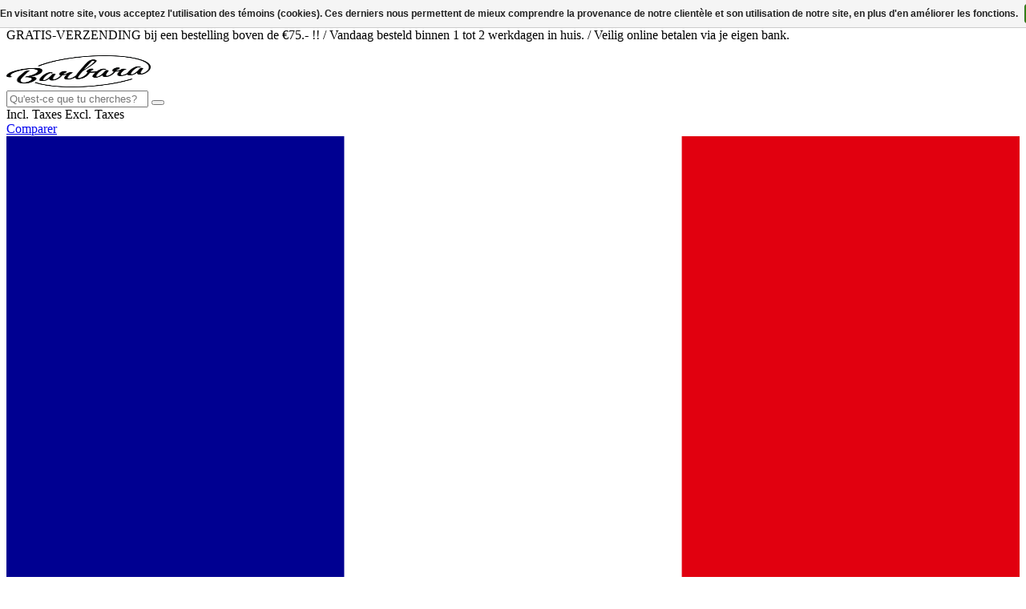

--- FILE ---
content_type: text/html;charset=utf-8
request_url: https://www.barbara-clothing.com/fr/tags/leclub/
body_size: 11705
content:
<!DOCTYPE html>
<html lang="fr">
  <head>
    <title>leclub - BARBARA-Clothing &amp; Life Style</title>
    <meta name="description" content="BARBARA-Clothing &amp; Life Style est un magasin de mode féminine et de décoration d&#039;intérieur à Bergen op Zoom. Achetez ici les meilleures marques, telles que" />
    <meta name="keywords" content="leclub, #barbara,#Barbara&#039;sONLINEWebshop ,#BarbaraONLINE-WINKEL, #barbara-Webwinkel, #BarbaraTrendy, #MusthavesByBARBARA, #BARBARA&#039;skledingonline, RivièraMaison,G-Maxx,Exxcelent, Zoso,  Rebelz,         #BARBARAbergenopzoom,#BARBARAfacebookmode, #BAR" />
    <meta http-equiv="X-UA-Compatible" content="IE=edge">
    <meta name="viewport" content="width=device-width, initial-scale=1">
    <meta name="apple-mobile-web-app-capable" content="yes">
    <meta name="apple-mobile-web-app-status-bar-style" content="black">
        		<link rel="shortcut icon" type="image/x-icon" href="https://cdn.webshopapp.com/shops/95930/themes/182194/v/1388986/assets/favicon.ico?20230622153236">
        <meta charset="utf-8"/>
<!-- [START] 'blocks/head.rain' -->
<!--

  (c) 2008-2025 Lightspeed Netherlands B.V.
  http://www.lightspeedhq.com
  Generated: 25-11-2025 @ 08:54:52

-->
<link rel="canonical" href="https://www.barbara-clothing.com/fr/tags/leclub/"/>
<link rel="alternate" href="https://www.barbara-clothing.com/fr/index.rss" type="application/rss+xml" title="Nouveaux produits"/>
<link href="https://cdn.webshopapp.com/assets/cookielaw.css?2025-02-20" rel="stylesheet" type="text/css"/>
<meta name="robots" content="noodp,noydir"/>
<link href="https://barbara-clothing.business.site/" rel="publisher" />
<meta property="og:url" content="https://www.barbara-clothing.com/fr/tags/leclub/?source=facebook"/>
<meta property="og:site_name" content="BARBARA-Clothing &amp; Life Style"/>
<meta property="og:title" content="leclub"/>
<meta property="og:description" content="BARBARA-Clothing &amp; Life Style est un magasin de mode féminine et de décoration d&#039;intérieur à Bergen op Zoom. Achetez ici les meilleures marques, telles que"/>
<!--[if lt IE 9]>
<script src="https://cdn.webshopapp.com/assets/html5shiv.js?2025-02-20"></script>
<![endif]-->
<!-- [END] 'blocks/head.rain' -->
            	<meta name="facebook-domain-verification" content="1q0enx25nfxowhgbxujz1g3mpnf37g" />
		        <link rel="preload" as="style" href="https://cdn.webshopapp.com/shops/95930/themes/182194/assets/settings.css?20250730125450" />
    <link rel="stylesheet" href="https://cdn.webshopapp.com/shops/95930/themes/182194/assets/settings.css?20250730125450">
  	<link rel="preload" href="https://redbanana.nl/rb-framework/dist/css/style-min.css" as="style">
 		<link rel="stylesheet" href="https://redbanana.nl/rb-framework/dist/css/style-min.css">
        
    <script src="https://cdn.webshopapp.com/assets/jquery-1-9-1.js?2025-02-20"></script>
    <script src="https://cdn.webshopapp.com/assets/jquery-ui-1-10-1.js?2025-02-20"></script>
        <script src="https://cdn.jsdelivr.net/npm/swiper@8/swiper-bundle.min.js"></script>

    <!-- Google Tag Manager -->
		<script>(function(w,d,s,l,i){w[l]=w[l]||[];w[l].push({'gtm.start':
		new Date().getTime(),event:'gtm.js'});var f=d.getElementsByTagName(s)[0],
		j=d.createElement(s),dl=l!='dataLayer'?'&l='+l:'';j.async=true;j.src=
		'https://www.googletagmanager.com/gtm.js?id='+i+dl;f.parentNode.insertBefore(j,f);
		})(window,document,'script','dataLayer','GTM-5CV5RN2');</script>
		<!-- End Google Tag Manager -->
    
  </head>
  <body class="show-message-bar ">
    
    <!-- Google Tag Manager (noscript) -->
		<noscript><iframe src="https://www.googletagmanager.com/ns.html?id=GTM-5CV5RN2"
		height="0" width="0" style="display:none;visibility:hidden"></iframe></noscript>
		<!-- End Google Tag Manager (noscript) -->
    
    <div class="wrapper">
                    
<header class="main-header left" id="main-header">
      <div class="top-bar mobile-hide">
      <div class="container">
        <div class="row">
          <div class="col-12 flex align-center">
            <div class="top-bar-content-wrapper">
              <p>GRATIS-VERZENDING bij een bestelling boven de €75.- !! / Vandaag besteld binnen 1 tot 2 werkdagen in huis. / Veilig online betalen via je eigen bank.</p>
            </div>
          </div>
        </div>
      </div>
    </div>
    <div class="middle-bar">
    <div class="container">
      <div class="main-header-wrapper flex justify-content-between align-items-center">
        <div class="menu-btn-wrapper desktop-hide flex align-items-center">
          <span class="icon icon-before icon-bars noma"></span>
        </div>
                	<div class="logo-wrapper flex align-items-center" >
                          <a href="/"><img src="https://cdn.webshopapp.com/shops/95930/themes/182194/v/1574599/assets/logo.png?20230622153236" alt="Logo BARBARA : le plus beau magasin de mode et de style de vie de Bergen op Zoom !" class="logo full-width" width="180" height="40"></a>
                      </div>
                      <div class="search-wrapper">
              <form action="https://www.barbara-clothing.com/fr/search/" method="get" id="formSearch" class="relative full-width" target="_self">
                <div class="search-input-wrapper">
                  <input type="text" name="q" placeholder="Qu&#039;est-ce que tu cherches?">
                  <button class="cta icon icon-before icon-search noma"></button>
                </div>
              </form>
            </div>
                  
        <div class="icons-wrapper flex justify-content-end">
                    	<div class="vat-toggle mobile-hide">
              <div class="toggle-item">
                <span class="off-span">Incl. Taxes</span>
                <span class="on-span">Excl. Taxes</span>
              </div>
          	</div>
                              	<a href="https://www.barbara-clothing.com/fr/compare/" class="icon-wrapper flex flex-wrap justify-content-center compare-icon flex-column relative">
              <span class="icon icon-before icon-compare noma flex justify-content-center"></span>
            	<span class="icon-text flex full-width justify-content-center">Comparer</span>
                        	</a>
                                <span class="icon-wrapper language-icon-assets flex justify-content-center align-items-center mobile-hide">
              <span class="flex justify-content-center flex-wrap align-items-center">
                  <img class="language-flag-img" src="https://flagicons.lipis.dev/flags/1x1/fr.svg ">
                <span class="icon-text flex full-width justify-content-center">FR</span>
              </span>
              <ul class="languageAssets">
                                  <li >
                    <a href="https://www.barbara-clothing.com/nl/"  title="Nederlands" lang="nl">
                      Nederlands
                    </a>
                  </li>
                                  <li >
                    <a href="https://www.barbara-clothing.com/de/"  title="Deutsch" lang="de">
                      Deutsch
                    </a>
                  </li>
                                  <li class="active">
                    <a href="https://www.barbara-clothing.com/fr/"  title="Français" lang="fr">
                      Français
                    </a>
                  </li>
                              </ul>
            </span>
                   	          <a href="https://www.barbara-clothing.com/fr/account/" class="icon-wrapper account-icon flex flex-wrap justify-content-center flex-column">
            <span class="icon icon-before icon-account noma flex justify-content-center"></span>
                        	<span class="icon-text flex full-width justify-content-center">Se connecter</span>
                      </a>
          <a href="https://www.barbara-clothing.com/fr/cart/" class="icon-wrapper cart-icon flex flex-wrap justify-content-center flex-column relative">
            <span class="icon icon-before icon-bag noma flex justify-content-center"></span>
            <span class="icon-text flex full-width justify-content-center">Panier</span>
                      </a>
        </div>
      </div>
    </div>
  </div>
    	<div class="bottom-bar mobile-hide ">
      <div class="container">
        <ul class="menu flex align-items-center justify-content-between">
            <div class="flex menu menu-left  ">
                                      <li class="menu-item menu-item-has-children">
                <a href="https://www.barbara-clothing.com/fr/riviera-maison/" title="Rivièra Maison">Rivièra Maison</a>

                                                                    	                  	<div class="sub-menu-wrap">
                    <div class="container">
                      <div class="row row-20">
                                                  <div class="mobile-hide col-md-3 flex align-center">
                            <a href="https://www.barbara-clothing.com/fr/riviera-maison/" title="Rivièra Maison" class="cat-img">
                              <img src="https://cdn.webshopapp.com/shops/95930/files/465885974/image.jpg" alt="Rivièra Maison" title="Rivièra Maison" width="140" height="140" />
                            </a>
                          </div>
                                                                                                                                                                                                                                                <div class="col-12 col-sm-12 col-md-3 flex has-subs">
                                                                <span class="flex-start">
                                  <a class="subitemLink" href="https://www.barbara-clothing.com/fr/riviera-maison/meubles/" title="Meubles">Meubles</a>
                                </span>
                                <ul class="column-submenu">
                                                                      <li class="menu-item">
                                      <a class="subitemLink" href="https://www.barbara-clothing.com/fr/" title=""></a>
                                    </li>
                                                                      <li class="menu-item">
                                      <a class="subitemLink" href="https://www.barbara-clothing.com/fr/" title=""></a>
                                    </li>
                                                                      <li class="menu-item">
                                      <a class="subitemLink" href="https://www.barbara-clothing.com/fr/" title=""></a>
                                    </li>
                                                                      <li class="menu-item">
                                      <a class="subitemLink" href="https://www.barbara-clothing.com/fr/riviera-maison/meubles/table-dappoint/" title="Table d&#039;appoint">Table d&#039;appoint</a>
                                    </li>
                                                                  </ul>
                              </div>
                                                                                                                                                                            <div class="col-12 col-sm-12 col-md-3 flex has-subs">
                                                                <span class="flex-start">
                                  <a class="subitemLink" href="https://www.barbara-clothing.com/fr/riviera-maison/accessoires-pour-la-maison/" title="Accessoires pour la maison">Accessoires pour la maison</a>
                                </span>
                                <ul class="column-submenu">
                                                                      <li class="menu-item">
                                      <a class="subitemLink" href="https://www.barbara-clothing.com/fr/riviera-maison/accessoires-pour-la-maison/decoration-murale/" title="Décoration murale">Décoration murale</a>
                                    </li>
                                                                      <li class="menu-item">
                                      <a class="subitemLink" href="https://www.barbara-clothing.com/fr/" title=""></a>
                                    </li>
                                                                      <li class="menu-item">
                                      <a class="subitemLink" href="https://www.barbara-clothing.com/fr/riviera-maison/accessoires-pour-la-maison/miroirs/" title="Miroirs">Miroirs</a>
                                    </li>
                                                                      <li class="menu-item">
                                      <a class="subitemLink" href="https://www.barbara-clothing.com/fr/riviera-maison/accessoires-pour-la-maison/photos-et-tableaux/" title="Photos et Tableaux">Photos et Tableaux</a>
                                    </li>
                                                                      <li class="menu-item">
                                      <a class="subitemLink" href="https://www.barbara-clothing.com/fr/riviera-maison/accessoires-pour-la-maison/roomspray/" title="Roomspray">Roomspray</a>
                                    </li>
                                                                      <li class="menu-item">
                                      <a class="subitemLink" href="https://www.barbara-clothing.com/fr/riviera-maison/accessoires-pour-la-maison/horloges/" title="Horloges">Horloges</a>
                                    </li>
                                                                      <li class="menu-item">
                                      <a class="subitemLink" href="https://www.barbara-clothing.com/fr/" title=""></a>
                                    </li>
                                                                      <li class="menu-item">
                                      <a class="subitemLink" href="https://www.barbara-clothing.com/fr/" title=""></a>
                                    </li>
                                                                      <li class="menu-item">
                                      <a class="subitemLink" href="https://www.barbara-clothing.com/fr/" title=""></a>
                                    </li>
                                                                      <li class="menu-item">
                                      <a class="subitemLink" href="https://www.barbara-clothing.com/fr/" title=""></a>
                                    </li>
                                                                      <li class="menu-item">
                                      <a class="subitemLink" href="https://www.barbara-clothing.com/fr/" title=""></a>
                                    </li>
                                                                      <li class="menu-item">
                                      <a class="subitemLink" href="https://www.barbara-clothing.com/fr/" title=""></a>
                                    </li>
                                                                      <li class="menu-item">
                                      <a class="subitemLink" href="https://www.barbara-clothing.com/fr/" title=""></a>
                                    </li>
                                                                      <li class="menu-item">
                                      <a class="subitemLink" href="https://www.barbara-clothing.com/fr/riviera-maison/accessoires-pour-la-maison/vases/" title="Vases">Vases</a>
                                    </li>
                                                                      <li class="menu-item">
                                      <a class="subitemLink" href="https://www.barbara-clothing.com/fr/" title=""></a>
                                    </li>
                                                                      <li class="menu-item">
                                      <a class="subitemLink" href="https://www.barbara-clothing.com/fr/" title=""></a>
                                    </li>
                                                                      <li class="menu-item">
                                      <a class="subitemLink" href="https://www.barbara-clothing.com/fr/riviera-maison/accessoires-pour-la-maison/bougeoirs/" title="Bougeoirs">Bougeoirs</a>
                                    </li>
                                                                  </ul>
                              </div>
                                                                                                                                                                            <div class="col-12 col-sm-12 col-md-3 flex has-subs">
                                                                <span class="flex-start">
                                  <a class="subitemLink" href="https://www.barbara-clothing.com/fr/riviera-maison/les-lampes/" title="Les lampes">Les lampes</a>
                                </span>
                                <ul class="column-submenu">
                                                                      <li class="menu-item">
                                      <a class="subitemLink" href="https://www.barbara-clothing.com/fr/" title=""></a>
                                    </li>
                                                                      <li class="menu-item">
                                      <a class="subitemLink" href="https://www.barbara-clothing.com/fr/" title=""></a>
                                    </li>
                                                                      <li class="menu-item">
                                      <a class="subitemLink" href="https://www.barbara-clothing.com/fr/" title=""></a>
                                    </li>
                                                                      <li class="menu-item">
                                      <a class="subitemLink" href="https://www.barbara-clothing.com/fr/" title=""></a>
                                    </li>
                                                                  </ul>
                              </div>
                                                                                                                                                                              <div class="col-12 col-sm-12 col-md-3 flex "></div>
                                                            <div class="col-12 col-sm-12 col-md-3 flex has-subs">
                                                                <span class="flex-start">
                                  <a class="subitemLink" href="https://www.barbara-clothing.com/fr/riviera-maison/accessoires-de-cuisine/" title="Accessoires de cuisine">Accessoires de cuisine</a>
                                </span>
                                <ul class="column-submenu">
                                                                      <li class="menu-item">
                                      <a class="subitemLink" href="https://www.barbara-clothing.com/fr/riviera-maison/accessoires-de-cuisine/verres-et-tasses/" title="Verres et tasses">Verres et tasses</a>
                                    </li>
                                                                      <li class="menu-item">
                                      <a class="subitemLink" href="https://www.barbara-clothing.com/fr/riviera-maison/accessoires-de-cuisine/elegant-twist/" title="Elegant Twist">Elegant Twist</a>
                                    </li>
                                                                      <li class="menu-item">
                                      <a class="subitemLink" href="https://www.barbara-clothing.com/fr/riviera-maison/accessoires-de-cuisine/portofino/" title="Portofino">Portofino</a>
                                    </li>
                                                                      <li class="menu-item">
                                      <a class="subitemLink" href="https://www.barbara-clothing.com/fr/riviera-maison/accessoires-de-cuisine/amalfi/" title="Amalfi">Amalfi</a>
                                    </li>
                                                                      <li class="menu-item">
                                      <a class="subitemLink" href="https://www.barbara-clothing.com/fr/" title=""></a>
                                    </li>
                                                                      <li class="menu-item">
                                      <a class="subitemLink" href="https://www.barbara-clothing.com/fr/" title=""></a>
                                    </li>
                                                                      <li class="menu-item">
                                      <a class="subitemLink" href="https://www.barbara-clothing.com/fr/" title=""></a>
                                    </li>
                                                                      <li class="menu-item">
                                      <a class="subitemLink" href="https://www.barbara-clothing.com/fr/" title=""></a>
                                    </li>
                                                                      <li class="menu-item">
                                      <a class="subitemLink" href="https://www.barbara-clothing.com/fr/" title=""></a>
                                    </li>
                                                                      <li class="menu-item">
                                      <a class="subitemLink" href="https://www.barbara-clothing.com/fr/riviera-maison/accessoires-de-cuisine/caves-a-vin/" title="Caves à vin">Caves à vin</a>
                                    </li>
                                                                      <li class="menu-item">
                                      <a class="subitemLink" href="https://www.barbara-clothing.com/fr/" title=""></a>
                                    </li>
                                                                      <li class="menu-item">
                                      <a class="subitemLink" href="https://www.barbara-clothing.com/fr/riviera-maison/accessoires-de-cuisine/vaisselle-et-ustensiles-de-cuisine/" title="Vaisselle et ustensiles de cuisine">Vaisselle et ustensiles de cuisine</a>
                                    </li>
                                                                      <li class="menu-item">
                                      <a class="subitemLink" href="https://www.barbara-clothing.com/fr/" title=""></a>
                                    </li>
                                                                  </ul>
                              </div>
                                                                                                                                                                            <div class="col-12 col-sm-12 col-md-3 flex has-subs">
                                                                <span class="flex-start">
                                  <a class="subitemLink" href="https://www.barbara-clothing.com/fr/riviera-maison/textile/" title="Textile">Textile</a>
                                </span>
                                <ul class="column-submenu">
                                                                      <li class="menu-item">
                                      <a class="subitemLink" href="https://www.barbara-clothing.com/fr/riviera-maison/textile/draps-de-lit/" title="Draps de lit">Draps de lit</a>
                                    </li>
                                                                      <li class="menu-item">
                                      <a class="subitemLink" href="https://www.barbara-clothing.com/fr/" title=""></a>
                                    </li>
                                                                      <li class="menu-item">
                                      <a class="subitemLink" href="https://www.barbara-clothing.com/fr/riviera-maison/textile/plaids/" title="Plaids">Plaids</a>
                                    </li>
                                                                      <li class="menu-item">
                                      <a class="subitemLink" href="https://www.barbara-clothing.com/fr/" title=""></a>
                                    </li>
                                                                      <li class="menu-item">
                                      <a class="subitemLink" href="https://www.barbara-clothing.com/fr/riviera-maison/textile/housses-de-coussin/" title="Housses de coussin">Housses de coussin</a>
                                    </li>
                                                                      <li class="menu-item">
                                      <a class="subitemLink" href="https://www.barbara-clothing.com/fr/riviera-maison/textile/oreiller-interieur/" title="Oreiller intérieur">Oreiller intérieur</a>
                                    </li>
                                                                  </ul>
                              </div>
                                                                                                                                                                                                                                                                              <div class="col-12 col-sm-12 col-md-3 flex has-subs">
                                                                <span class="flex-start">
                                  <a class="subitemLink" href="https://www.barbara-clothing.com/fr/riviera-maison/accessoires-de-salle-de-bain/" title="Accessoires de salle de bain">Accessoires de salle de bain</a>
                                </span>
                                <ul class="column-submenu">
                                                                      <li class="menu-item">
                                      <a class="subitemLink" href="https://www.barbara-clothing.com/fr/" title=""></a>
                                    </li>
                                                                      <li class="menu-item">
                                      <a class="subitemLink" href="https://www.barbara-clothing.com/fr/" title=""></a>
                                    </li>
                                                                      <li class="menu-item">
                                      <a class="subitemLink" href="https://www.barbara-clothing.com/fr/riviera-maison/accessoires-de-salle-de-bain/textiles-de-bain/" title="Textiles de bain">Textiles de bain</a>
                                    </li>
                                                                  </ul>
                              </div>
                                                                                                                                                                              <div class="col-12 col-sm-12 col-md-3 flex "></div>
                                                            <div class="col-12 col-sm-12 col-md-3 flex has-subs">
                                                                <span class="flex-start">
                                  <a class="subitemLink" href="https://www.barbara-clothing.com/fr/" title=""></a>
                                </span>
                                <ul class="column-submenu">
                                                                      <li class="menu-item">
                                      <a class="subitemLink" href="https://www.barbara-clothing.com/fr/" title=""></a>
                                    </li>
                                                                      <li class="menu-item">
                                      <a class="subitemLink" href="https://www.barbara-clothing.com/fr/" title=""></a>
                                    </li>
                                                                      <li class="menu-item">
                                      <a class="subitemLink" href="https://www.barbara-clothing.com/fr/" title=""></a>
                                    </li>
                                                                      <li class="menu-item">
                                      <a class="subitemLink" href="https://www.barbara-clothing.com/fr/" title=""></a>
                                    </li>
                                                                      <li class="menu-item">
                                      <a class="subitemLink" href="https://www.barbara-clothing.com/fr/" title=""></a>
                                    </li>
                                                                  </ul>
                              </div>
                                                                                                                                                                            <div class="col-12 col-sm-12 col-md-3 flex has-subs">
                                                                <span class="flex-start">
                                  <a class="subitemLink" href="https://www.barbara-clothing.com/fr/riviera-maison/stockage/" title="Stockage">Stockage</a>
                                </span>
                                <ul class="column-submenu">
                                                                      <li class="menu-item">
                                      <a class="subitemLink" href="https://www.barbara-clothing.com/fr/" title=""></a>
                                    </li>
                                                                      <li class="menu-item">
                                      <a class="subitemLink" href="https://www.barbara-clothing.com/fr/" title=""></a>
                                    </li>
                                                                      <li class="menu-item">
                                      <a class="subitemLink" href="https://www.barbara-clothing.com/fr/riviera-maison/stockage/haekeln/" title="Häkeln">Häkeln</a>
                                    </li>
                                                                      <li class="menu-item">
                                      <a class="subitemLink" href="https://www.barbara-clothing.com/fr/" title=""></a>
                                    </li>
                                                                  </ul>
                              </div>
                                                                                                                                                                                  </div>
                    </div>
                  </div>
                	                              </li>
                          <li class="menu-item menu-item-has-children">
                <a href="https://www.barbara-clothing.com/fr/noel/" title="Noël">Noël</a>

                                                                    	                  	<div class="sub-menu-wrap">
                    <div class="container">
                      <div class="row row-20">
                                                  <div class="mobile-hide col-md-3 flex align-center">
                            <a href="https://www.barbara-clothing.com/fr/noel/" title="Noël" class="cat-img">
                              <img src="https://cdn.webshopapp.com/shops/95930/files/466666730/image.jpg" alt="Noël" title="Noël" width="140" height="140" />
                            </a>
                          </div>
                                                                                                                                                                                                                                                                                                              <div class="col-12 col-sm-12 col-md-3 flex ">
                                                      <ul class="column-submenu">
                                                                                                <li class="menu-item flex-start">
                                    <a class="subitemLink" href="https://www.barbara-clothing.com/fr/" title=""></a>
                                  </li>
                                                                                                                              <li class="menu-item flex-start">
                                    <a class="subitemLink" href="https://www.barbara-clothing.com/fr/" title=""></a>
                                  </li>
                                                                                        </ul>
                          </div>
                                                                                                                                                                                                                                <div class="col-12 col-sm-12 col-md-3 flex ">
                                                      <ul class="column-submenu">
                                                                                                <li class="menu-item flex-start">
                                    <a class="subitemLink" href="https://www.barbara-clothing.com/fr/" title=""></a>
                                  </li>
                                                                                        </ul>
                          </div>
                                                                      </div>
                    </div>
                  </div>
                	                              </li>
                          <li class="menu-item menu-item-has-children">
                <a href="https://www.barbara-clothing.com/fr/wendy-trendy/" title="WENDY TRENDY">WENDY TRENDY</a>

                                                                    	                  	<div class="sub-menu-wrap">
                    <div class="container">
                      <div class="row row-20">
                                                  <div class="mobile-hide col-md-3 flex align-center">
                            <a href="https://www.barbara-clothing.com/fr/wendy-trendy/" title="WENDY TRENDY" class="cat-img">
                              <img src="https://cdn.webshopapp.com/shops/95930/files/340191101/image.jpg" alt="WENDY TRENDY" title="WENDY TRENDY" width="140" height="140" />
                            </a>
                          </div>
                                                                                                                                                                                                                                                                                                              <div class="col-12 col-sm-12 col-md-3 flex ">
                                                      <ul class="column-submenu">
                                                                                                <li class="menu-item flex-start">
                                    <a class="subitemLink" href="https://www.barbara-clothing.com/fr/wendy-trendy/pantalon-de-jogging-avec-poches-laterales/" title="Pantalon de jogging avec poches latérales ">Pantalon de jogging avec poches latérales </a>
                                  </li>
                                                                                                                              <li class="menu-item flex-start">
                                    <a class="subitemLink" href="https://www.barbara-clothing.com/fr/wendy-trendy/pantalon-jogging-avec-poches-plaquees/" title="Pantalon jogging avec poches plaquées">Pantalon jogging avec poches plaquées</a>
                                  </li>
                                                                                        </ul>
                          </div>
                                                                                                                                                                                                                                                                                      <div class="col-12 col-sm-12 col-md-3 flex ">
                                                      <ul class="column-submenu">
                                                                                                <li class="menu-item flex-start">
                                    <a class="subitemLink" href="https://www.barbara-clothing.com/fr/wendy-trendy/jogging-broek-sweat-marlene/" title="Jogging Broek Sweat Marlene  ">Jogging Broek Sweat Marlene  </a>
                                  </li>
                                                                                                                              <li class="menu-item flex-start">
                                    <a class="subitemLink" href="https://www.barbara-clothing.com/fr/wendy-trendy/pantalon-de-jogging-culotte/" title="Pantalon de jogging-culotte ">Pantalon de jogging-culotte </a>
                                  </li>
                                                                                        </ul>
                          </div>
                                                                      </div>
                    </div>
                  </div>
                	                              </li>
                          <li class="menu-item menu-item-has-children">
                <a href="https://www.barbara-clothing.com/fr/fashion/" title="Fashion">Fashion</a>

                                                                    	                  	<div class="sub-menu-wrap">
                    <div class="container">
                      <div class="row row-20">
                                                  <div class="mobile-hide col-md-3 flex align-center">
                            <a href="https://www.barbara-clothing.com/fr/fashion/" title="Fashion" class="cat-img">
                              <img src="https://cdn.webshopapp.com/shops/95930/files/440555801/image.jpg" alt="Fashion" title="Fashion" width="140" height="140" />
                            </a>
                          </div>
                                                                                                                                                                                                                                                                                                                                                                    <div class="col-12 col-sm-12 col-md-3 flex ">
                                                      <ul class="column-submenu">
                                                                                                <li class="menu-item flex-start">
                                    <a class="subitemLink" href="https://www.barbara-clothing.com/fr/fashion/robes/" title="Robes">Robes</a>
                                  </li>
                                                                                                                              <li class="menu-item flex-start">
                                    <a class="subitemLink" href="https://www.barbara-clothing.com/fr/fashion/vestes/" title="Vestes ">Vestes </a>
                                  </li>
                                                                                                                              <li class="menu-item flex-start">
                                    <a class="subitemLink" href="https://www.barbara-clothing.com/fr/fashion/pantalons-de-course/" title="Pantalons de course">Pantalons de course</a>
                                  </li>
                                                                                        </ul>
                          </div>
                                                                                                                                                                                                                        <div class="col-12 col-sm-12 col-md-3 flex has-subs">
                                                                <span class="flex-start">
                                  <a class="subitemLink" href="https://www.barbara-clothing.com/fr/fashion/accessoires/" title="Accessoires">Accessoires</a>
                                </span>
                                <ul class="column-submenu">
                                                                      <li class="menu-item">
                                      <a class="subitemLink" href="https://www.barbara-clothing.com/fr/" title=""></a>
                                    </li>
                                                                      <li class="menu-item">
                                      <a class="subitemLink" href="https://www.barbara-clothing.com/fr/fashion/accessoires/sacs/" title="Sacs">Sacs</a>
                                    </li>
                                                                  </ul>
                              </div>
                                                                                                                                                                                  </div>
                    </div>
                  </div>
                	                              </li>
                          <li class="menu-item">
                <a href="https://www.barbara-clothing.com/fr/" title=""></a>

                              </li>
                          <li class="menu-item">
                <a href="https://www.barbara-clothing.com/fr/" title=""></a>

                              </li>
                          <li class="menu-item">
                <a href="https://www.barbara-clothing.com/fr/diffuseurs-huile/" title="Diffuseurs &amp; Huile">Diffuseurs &amp; Huile</a>

                              </li>
                          <li class="menu-item">
                <a href="https://www.barbara-clothing.com/fr/heinen-delftsblauw/" title=" Heinen Delftsblauw"> Heinen Delftsblauw</a>

                              </li>
                          <li class="menu-item menu-item-has-children">
                <a href="https://www.barbara-clothing.com/fr/pip-studio/" title="PIP Studio ">PIP Studio </a>

                                                                    	                  	<div class="sub-menu-wrap">
                    <div class="container">
                      <div class="row row-20">
                                                  <div class="mobile-hide col-md-3 flex align-center">
                            <a href="https://www.barbara-clothing.com/fr/pip-studio/" title="PIP Studio " class="cat-img">
                              <img src="https://cdn.webshopapp.com/shops/95930/files/481451054/image.jpg" alt="PIP Studio " title="PIP Studio " width="140" height="140" />
                            </a>
                          </div>
                                                                                                                                                                                                                                                                                                                                                                                                                          <div class="col-12 col-sm-12 col-md-3 flex ">
                                                      <ul class="column-submenu">
                                                                                                <li class="menu-item flex-start">
                                    <a class="subitemLink" href="https://www.barbara-clothing.com/fr/pip-studio/vaisselle-pip-studio/" title="Vaisselle Pip Studio">Vaisselle Pip Studio</a>
                                  </li>
                                                                                                                              <li class="menu-item flex-start">
                                    <a class="subitemLink" href="https://www.barbara-clothing.com/fr/pip-studio/linge-de-cuisine-de-table-pip-studio/" title="Linge de cuisine &amp; de table PIP Studio">Linge de cuisine &amp; de table PIP Studio</a>
                                  </li>
                                                                                                                              <li class="menu-item flex-start">
                                    <a class="subitemLink" href="https://www.barbara-clothing.com/fr/pip-studio/linge-de-lit-pip-studio/" title=" Linge de lit PIP Studio "> Linge de lit PIP Studio </a>
                                  </li>
                                                                                                                              <li class="menu-item flex-start">
                                    <a class="subitemLink" href="https://www.barbara-clothing.com/fr/pip-studio/coussins-pip-studio/" title="Coussins PIP Studio">Coussins PIP Studio</a>
                                  </li>
                                                                                        </ul>
                          </div>
                                                                                                                                                                                                                                                                                                                                                                                                  <div class="col-12 col-sm-12 col-md-3 flex ">
                                                      <ul class="column-submenu">
                                                                                                <li class="menu-item flex-start">
                                    <a class="subitemLink" href="https://www.barbara-clothing.com/fr/pip-studio/plaids-quilts-pip-studio/" title="Plaids &amp; quilts Pip Studio">Plaids &amp; quilts Pip Studio</a>
                                  </li>
                                                                                                                              <li class="menu-item flex-start">
                                    <a class="subitemLink" href="https://www.barbara-clothing.com/fr/pip-studio/pip-studio-kimonos-chemises-de-nuit/" title="PIP Studio kimonos &amp; chemises de nuit">PIP Studio kimonos &amp; chemises de nuit</a>
                                  </li>
                                                                                                                              <li class="menu-item flex-start">
                                    <a class="subitemLink" href="https://www.barbara-clothing.com/fr/pip-studio/peignoirs-pip-studio/" title="Peignoirs PIP Studio">Peignoirs PIP Studio</a>
                                  </li>
                                                                                                                              <li class="menu-item flex-start">
                                    <a class="subitemLink" href="https://www.barbara-clothing.com/fr/pip-studio/pip-studio-flower-festival/" title="PIP Studio Flower Festival">PIP Studio Flower Festival</a>
                                  </li>
                                                                                        </ul>
                          </div>
                                                                      </div>
                    </div>
                  </div>
                	                              </li>
                                  </div>
                      <div class="flex menu menu-right">
                          </div>
                  </ul>
    	</div>
		</div>
    <div class="search-wrapper-mobile desktop-hide ">
       <div class="container">
        <form action="https://www.barbara-clothing.com/fr/search/" method="get" id="formSearchMobile" class="relative full-width" target="_self">
          <div class="search-input-wrapper ">
            <input type="text" name="q" placeholder="Qu&#039;est-ce que tu cherches?">
            <button class="cta icon icon-before icon-search noma"></button>
          </div>
        </form>
      </div>
    </div>
      	<div class="bottom-bar desktop-hide">
      <div class="container">
        <a href="#" class="cta blue icon icon-before icon-left back-btn">Retour</a>
        <ul class="menu flex align-items-center justify-content-between">
                                <li class="menu-item menu-item-has-children">
              <a href="https://www.barbara-clothing.com/fr/riviera-maison/" title="Rivièra Maison">Rivièra Maison</a>

                                                              <div class="sub-menu-wrap">
                  <div class="container">
                    <div class="row row-20">
                                              <div class="col-12 col-sm-12 col-md-12 col-lg-3 flex align-items-center">
                          <ul class="column-submenu">
                                                          <li class="menu-item menu-item-has-children">
                                <a class="subitemLink" href="https://www.barbara-clothing.com/fr/riviera-maison/meubles/" title="Meubles">Meubles</a>
                                                                  <ul class="sub-menu-wrap subsubmenu">
                                                                          <li class="menu-item">
                                        <a class="subitemLink" href="https://www.barbara-clothing.com/fr/" title=""></a>
                                      </li>
                                                                          <li class="menu-item">
                                        <a class="subitemLink" href="https://www.barbara-clothing.com/fr/" title=""></a>
                                      </li>
                                                                          <li class="menu-item">
                                        <a class="subitemLink" href="https://www.barbara-clothing.com/fr/" title=""></a>
                                      </li>
                                                                          <li class="menu-item">
                                        <a class="subitemLink" href="https://www.barbara-clothing.com/fr/riviera-maison/meubles/table-dappoint/" title="Table d&#039;appoint">Table d&#039;appoint</a>
                                      </li>
                                                                      </ul>
                                                              </li>
                                                          <li class="menu-item menu-item-has-children">
                                <a class="subitemLink" href="https://www.barbara-clothing.com/fr/riviera-maison/accessoires-pour-la-maison/" title="Accessoires pour la maison">Accessoires pour la maison</a>
                                                                  <ul class="sub-menu-wrap subsubmenu">
                                                                          <li class="menu-item">
                                        <a class="subitemLink" href="https://www.barbara-clothing.com/fr/riviera-maison/accessoires-pour-la-maison/decoration-murale/" title="Décoration murale">Décoration murale</a>
                                      </li>
                                                                          <li class="menu-item">
                                        <a class="subitemLink" href="https://www.barbara-clothing.com/fr/" title=""></a>
                                      </li>
                                                                          <li class="menu-item">
                                        <a class="subitemLink" href="https://www.barbara-clothing.com/fr/riviera-maison/accessoires-pour-la-maison/miroirs/" title="Miroirs">Miroirs</a>
                                      </li>
                                                                          <li class="menu-item">
                                        <a class="subitemLink" href="https://www.barbara-clothing.com/fr/riviera-maison/accessoires-pour-la-maison/photos-et-tableaux/" title="Photos et Tableaux">Photos et Tableaux</a>
                                      </li>
                                                                          <li class="menu-item">
                                        <a class="subitemLink" href="https://www.barbara-clothing.com/fr/riviera-maison/accessoires-pour-la-maison/roomspray/" title="Roomspray">Roomspray</a>
                                      </li>
                                                                          <li class="menu-item">
                                        <a class="subitemLink" href="https://www.barbara-clothing.com/fr/riviera-maison/accessoires-pour-la-maison/horloges/" title="Horloges">Horloges</a>
                                      </li>
                                                                          <li class="menu-item">
                                        <a class="subitemLink" href="https://www.barbara-clothing.com/fr/" title=""></a>
                                      </li>
                                                                          <li class="menu-item">
                                        <a class="subitemLink" href="https://www.barbara-clothing.com/fr/" title=""></a>
                                      </li>
                                                                          <li class="menu-item">
                                        <a class="subitemLink" href="https://www.barbara-clothing.com/fr/" title=""></a>
                                      </li>
                                                                          <li class="menu-item">
                                        <a class="subitemLink" href="https://www.barbara-clothing.com/fr/" title=""></a>
                                      </li>
                                                                          <li class="menu-item">
                                        <a class="subitemLink" href="https://www.barbara-clothing.com/fr/" title=""></a>
                                      </li>
                                                                          <li class="menu-item">
                                        <a class="subitemLink" href="https://www.barbara-clothing.com/fr/" title=""></a>
                                      </li>
                                                                          <li class="menu-item">
                                        <a class="subitemLink" href="https://www.barbara-clothing.com/fr/" title=""></a>
                                      </li>
                                                                          <li class="menu-item">
                                        <a class="subitemLink" href="https://www.barbara-clothing.com/fr/riviera-maison/accessoires-pour-la-maison/vases/" title="Vases">Vases</a>
                                      </li>
                                                                          <li class="menu-item">
                                        <a class="subitemLink" href="https://www.barbara-clothing.com/fr/" title=""></a>
                                      </li>
                                                                          <li class="menu-item">
                                        <a class="subitemLink" href="https://www.barbara-clothing.com/fr/" title=""></a>
                                      </li>
                                                                          <li class="menu-item">
                                        <a class="subitemLink" href="https://www.barbara-clothing.com/fr/riviera-maison/accessoires-pour-la-maison/bougeoirs/" title="Bougeoirs">Bougeoirs</a>
                                      </li>
                                                                      </ul>
                                                              </li>
                                                          <li class="menu-item menu-item-has-children">
                                <a class="subitemLink" href="https://www.barbara-clothing.com/fr/riviera-maison/les-lampes/" title="Les lampes">Les lampes</a>
                                                                  <ul class="sub-menu-wrap subsubmenu">
                                                                          <li class="menu-item">
                                        <a class="subitemLink" href="https://www.barbara-clothing.com/fr/" title=""></a>
                                      </li>
                                                                          <li class="menu-item">
                                        <a class="subitemLink" href="https://www.barbara-clothing.com/fr/" title=""></a>
                                      </li>
                                                                          <li class="menu-item">
                                        <a class="subitemLink" href="https://www.barbara-clothing.com/fr/" title=""></a>
                                      </li>
                                                                          <li class="menu-item">
                                        <a class="subitemLink" href="https://www.barbara-clothing.com/fr/" title=""></a>
                                      </li>
                                                                      </ul>
                                                              </li>
                                                          <li class="menu-item menu-item-has-children">
                                <a class="subitemLink" href="https://www.barbara-clothing.com/fr/riviera-maison/accessoires-de-cuisine/" title="Accessoires de cuisine">Accessoires de cuisine</a>
                                                                  <ul class="sub-menu-wrap subsubmenu">
                                                                          <li class="menu-item">
                                        <a class="subitemLink" href="https://www.barbara-clothing.com/fr/riviera-maison/accessoires-de-cuisine/verres-et-tasses/" title="Verres et tasses">Verres et tasses</a>
                                      </li>
                                                                          <li class="menu-item">
                                        <a class="subitemLink" href="https://www.barbara-clothing.com/fr/riviera-maison/accessoires-de-cuisine/elegant-twist/" title="Elegant Twist">Elegant Twist</a>
                                      </li>
                                                                          <li class="menu-item">
                                        <a class="subitemLink" href="https://www.barbara-clothing.com/fr/riviera-maison/accessoires-de-cuisine/portofino/" title="Portofino">Portofino</a>
                                      </li>
                                                                          <li class="menu-item">
                                        <a class="subitemLink" href="https://www.barbara-clothing.com/fr/riviera-maison/accessoires-de-cuisine/amalfi/" title="Amalfi">Amalfi</a>
                                      </li>
                                                                          <li class="menu-item">
                                        <a class="subitemLink" href="https://www.barbara-clothing.com/fr/" title=""></a>
                                      </li>
                                                                          <li class="menu-item">
                                        <a class="subitemLink" href="https://www.barbara-clothing.com/fr/" title=""></a>
                                      </li>
                                                                          <li class="menu-item">
                                        <a class="subitemLink" href="https://www.barbara-clothing.com/fr/" title=""></a>
                                      </li>
                                                                          <li class="menu-item">
                                        <a class="subitemLink" href="https://www.barbara-clothing.com/fr/" title=""></a>
                                      </li>
                                                                          <li class="menu-item">
                                        <a class="subitemLink" href="https://www.barbara-clothing.com/fr/" title=""></a>
                                      </li>
                                                                          <li class="menu-item">
                                        <a class="subitemLink" href="https://www.barbara-clothing.com/fr/riviera-maison/accessoires-de-cuisine/caves-a-vin/" title="Caves à vin">Caves à vin</a>
                                      </li>
                                                                          <li class="menu-item">
                                        <a class="subitemLink" href="https://www.barbara-clothing.com/fr/" title=""></a>
                                      </li>
                                                                          <li class="menu-item">
                                        <a class="subitemLink" href="https://www.barbara-clothing.com/fr/riviera-maison/accessoires-de-cuisine/vaisselle-et-ustensiles-de-cuisine/" title="Vaisselle et ustensiles de cuisine">Vaisselle et ustensiles de cuisine</a>
                                      </li>
                                                                          <li class="menu-item">
                                        <a class="subitemLink" href="https://www.barbara-clothing.com/fr/" title=""></a>
                                      </li>
                                                                      </ul>
                                                              </li>
                                                          <li class="menu-item menu-item-has-children">
                                <a class="subitemLink" href="https://www.barbara-clothing.com/fr/riviera-maison/textile/" title="Textile">Textile</a>
                                                                  <ul class="sub-menu-wrap subsubmenu">
                                                                          <li class="menu-item">
                                        <a class="subitemLink" href="https://www.barbara-clothing.com/fr/riviera-maison/textile/draps-de-lit/" title="Draps de lit">Draps de lit</a>
                                      </li>
                                                                          <li class="menu-item">
                                        <a class="subitemLink" href="https://www.barbara-clothing.com/fr/" title=""></a>
                                      </li>
                                                                          <li class="menu-item">
                                        <a class="subitemLink" href="https://www.barbara-clothing.com/fr/riviera-maison/textile/plaids/" title="Plaids">Plaids</a>
                                      </li>
                                                                          <li class="menu-item">
                                        <a class="subitemLink" href="https://www.barbara-clothing.com/fr/" title=""></a>
                                      </li>
                                                                          <li class="menu-item">
                                        <a class="subitemLink" href="https://www.barbara-clothing.com/fr/riviera-maison/textile/housses-de-coussin/" title="Housses de coussin">Housses de coussin</a>
                                      </li>
                                                                          <li class="menu-item">
                                        <a class="subitemLink" href="https://www.barbara-clothing.com/fr/riviera-maison/textile/oreiller-interieur/" title="Oreiller intérieur">Oreiller intérieur</a>
                                      </li>
                                                                      </ul>
                                                              </li>
                                                      </ul>
                        </div>
                                              <div class="col-12 col-sm-12 col-md-12 col-lg-3 flex align-items-center">
                          <ul class="column-submenu">
                                                          <li class="menu-item menu-item-has-children">
                                <a class="subitemLink" href="https://www.barbara-clothing.com/fr/riviera-maison/accessoires-de-salle-de-bain/" title="Accessoires de salle de bain">Accessoires de salle de bain</a>
                                                                  <ul class="sub-menu-wrap subsubmenu">
                                                                          <li class="menu-item">
                                        <a class="subitemLink" href="https://www.barbara-clothing.com/fr/" title=""></a>
                                      </li>
                                                                          <li class="menu-item">
                                        <a class="subitemLink" href="https://www.barbara-clothing.com/fr/" title=""></a>
                                      </li>
                                                                          <li class="menu-item">
                                        <a class="subitemLink" href="https://www.barbara-clothing.com/fr/riviera-maison/accessoires-de-salle-de-bain/textiles-de-bain/" title="Textiles de bain">Textiles de bain</a>
                                      </li>
                                                                      </ul>
                                                              </li>
                                                          <li class="menu-item menu-item-has-children">
                                <a class="subitemLink" href="https://www.barbara-clothing.com/fr/" title=""></a>
                                                                  <ul class="sub-menu-wrap subsubmenu">
                                                                          <li class="menu-item">
                                        <a class="subitemLink" href="https://www.barbara-clothing.com/fr/" title=""></a>
                                      </li>
                                                                          <li class="menu-item">
                                        <a class="subitemLink" href="https://www.barbara-clothing.com/fr/" title=""></a>
                                      </li>
                                                                          <li class="menu-item">
                                        <a class="subitemLink" href="https://www.barbara-clothing.com/fr/" title=""></a>
                                      </li>
                                                                          <li class="menu-item">
                                        <a class="subitemLink" href="https://www.barbara-clothing.com/fr/" title=""></a>
                                      </li>
                                                                          <li class="menu-item">
                                        <a class="subitemLink" href="https://www.barbara-clothing.com/fr/" title=""></a>
                                      </li>
                                                                      </ul>
                                                              </li>
                                                          <li class="menu-item menu-item-has-children">
                                <a class="subitemLink" href="https://www.barbara-clothing.com/fr/riviera-maison/stockage/" title="Stockage">Stockage</a>
                                                                  <ul class="sub-menu-wrap subsubmenu">
                                                                          <li class="menu-item">
                                        <a class="subitemLink" href="https://www.barbara-clothing.com/fr/" title=""></a>
                                      </li>
                                                                          <li class="menu-item">
                                        <a class="subitemLink" href="https://www.barbara-clothing.com/fr/" title=""></a>
                                      </li>
                                                                          <li class="menu-item">
                                        <a class="subitemLink" href="https://www.barbara-clothing.com/fr/riviera-maison/stockage/haekeln/" title="Häkeln">Häkeln</a>
                                      </li>
                                                                          <li class="menu-item">
                                        <a class="subitemLink" href="https://www.barbara-clothing.com/fr/" title=""></a>
                                      </li>
                                                                      </ul>
                                                              </li>
                                                          <li class="menu-item">
                                <a class="subitemLink" href="https://www.barbara-clothing.com/fr/riviera-maison/decorations-de-paques/" title="Décorations de Pâques">Décorations de Pâques</a>
                                                              </li>
                                                      </ul>
                        </div>
                                          </div>
                  </div>
                </div>
                          </li>
                      <li class="menu-item menu-item-has-children">
              <a href="https://www.barbara-clothing.com/fr/noel/" title="Noël">Noël</a>

                                                              <div class="sub-menu-wrap">
                  <div class="container">
                    <div class="row row-20">
                                              <div class="col-12 col-sm-12 col-md-12 col-lg-3 flex align-items-center">
                          <ul class="column-submenu">
                                                          <li class="menu-item">
                                <a class="subitemLink" href="https://www.barbara-clothing.com/fr/" title=""></a>
                                                              </li>
                                                          <li class="menu-item">
                                <a class="subitemLink" href="https://www.barbara-clothing.com/fr/" title=""></a>
                                                              </li>
                                                      </ul>
                        </div>
                                              <div class="col-12 col-sm-12 col-md-12 col-lg-3 flex align-items-center">
                          <ul class="column-submenu">
                                                          <li class="menu-item">
                                <a class="subitemLink" href="https://www.barbara-clothing.com/fr/" title=""></a>
                                                              </li>
                                                      </ul>
                        </div>
                                          </div>
                  </div>
                </div>
                          </li>
                      <li class="menu-item menu-item-has-children">
              <a href="https://www.barbara-clothing.com/fr/wendy-trendy/" title="WENDY TRENDY">WENDY TRENDY</a>

                                                              <div class="sub-menu-wrap">
                  <div class="container">
                    <div class="row row-20">
                                              <div class="col-12 col-sm-12 col-md-12 col-lg-3 flex align-items-center">
                          <ul class="column-submenu">
                                                          <li class="menu-item">
                                <a class="subitemLink" href="https://www.barbara-clothing.com/fr/wendy-trendy/pantalon-de-jogging-avec-poches-laterales/" title="Pantalon de jogging avec poches latérales ">Pantalon de jogging avec poches latérales </a>
                                                              </li>
                                                          <li class="menu-item">
                                <a class="subitemLink" href="https://www.barbara-clothing.com/fr/wendy-trendy/pantalon-jogging-avec-poches-plaquees/" title="Pantalon jogging avec poches plaquées">Pantalon jogging avec poches plaquées</a>
                                                              </li>
                                                      </ul>
                        </div>
                                              <div class="col-12 col-sm-12 col-md-12 col-lg-3 flex align-items-center">
                          <ul class="column-submenu">
                                                          <li class="menu-item">
                                <a class="subitemLink" href="https://www.barbara-clothing.com/fr/wendy-trendy/jogging-broek-sweat-marlene/" title="Jogging Broek Sweat Marlene  ">Jogging Broek Sweat Marlene  </a>
                                                              </li>
                                                          <li class="menu-item">
                                <a class="subitemLink" href="https://www.barbara-clothing.com/fr/wendy-trendy/pantalon-de-jogging-culotte/" title="Pantalon de jogging-culotte ">Pantalon de jogging-culotte </a>
                                                              </li>
                                                      </ul>
                        </div>
                                          </div>
                  </div>
                </div>
                          </li>
                      <li class="menu-item menu-item-has-children">
              <a href="https://www.barbara-clothing.com/fr/fashion/" title="Fashion">Fashion</a>

                                                              <div class="sub-menu-wrap">
                  <div class="container">
                    <div class="row row-20">
                                              <div class="col-12 col-sm-12 col-md-12 col-lg-3 flex align-items-center">
                          <ul class="column-submenu">
                                                          <li class="menu-item">
                                <a class="subitemLink" href="https://www.barbara-clothing.com/fr/fashion/robes/" title="Robes">Robes</a>
                                                              </li>
                                                          <li class="menu-item">
                                <a class="subitemLink" href="https://www.barbara-clothing.com/fr/fashion/vestes/" title="Vestes ">Vestes </a>
                                                              </li>
                                                          <li class="menu-item">
                                <a class="subitemLink" href="https://www.barbara-clothing.com/fr/fashion/pantalons-de-course/" title="Pantalons de course">Pantalons de course</a>
                                                              </li>
                                                      </ul>
                        </div>
                                              <div class="col-12 col-sm-12 col-md-12 col-lg-3 flex align-items-center">
                          <ul class="column-submenu">
                                                          <li class="menu-item menu-item-has-children">
                                <a class="subitemLink" href="https://www.barbara-clothing.com/fr/fashion/accessoires/" title="Accessoires">Accessoires</a>
                                                                  <ul class="sub-menu-wrap subsubmenu">
                                                                          <li class="menu-item">
                                        <a class="subitemLink" href="https://www.barbara-clothing.com/fr/" title=""></a>
                                      </li>
                                                                          <li class="menu-item">
                                        <a class="subitemLink" href="https://www.barbara-clothing.com/fr/fashion/accessoires/sacs/" title="Sacs">Sacs</a>
                                      </li>
                                                                      </ul>
                                                              </li>
                                                          <li class="menu-item">
                                <a class="subitemLink" href="https://www.barbara-clothing.com/fr/fashion/chandails/" title="Chandails">Chandails</a>
                                                              </li>
                                                      </ul>
                        </div>
                                          </div>
                  </div>
                </div>
                          </li>
                      <li class="menu-item">
              <a href="https://www.barbara-clothing.com/fr/" title=""></a>

                          </li>
                      <li class="menu-item">
              <a href="https://www.barbara-clothing.com/fr/" title=""></a>

                          </li>
                      <li class="menu-item">
              <a href="https://www.barbara-clothing.com/fr/diffuseurs-huile/" title="Diffuseurs &amp; Huile">Diffuseurs &amp; Huile</a>

                          </li>
                      <li class="menu-item">
              <a href="https://www.barbara-clothing.com/fr/heinen-delftsblauw/" title=" Heinen Delftsblauw"> Heinen Delftsblauw</a>

                          </li>
                      <li class="menu-item menu-item-has-children">
              <a href="https://www.barbara-clothing.com/fr/pip-studio/" title="PIP Studio ">PIP Studio </a>

                                                              <div class="sub-menu-wrap">
                  <div class="container">
                    <div class="row row-20">
                                              <div class="col-12 col-sm-12 col-md-12 col-lg-3 flex align-items-center">
                          <ul class="column-submenu">
                                                          <li class="menu-item">
                                <a class="subitemLink" href="https://www.barbara-clothing.com/fr/pip-studio/vaisselle-pip-studio/" title="Vaisselle Pip Studio">Vaisselle Pip Studio</a>
                                                              </li>
                                                          <li class="menu-item">
                                <a class="subitemLink" href="https://www.barbara-clothing.com/fr/pip-studio/linge-de-cuisine-de-table-pip-studio/" title="Linge de cuisine &amp; de table PIP Studio">Linge de cuisine &amp; de table PIP Studio</a>
                                                              </li>
                                                          <li class="menu-item">
                                <a class="subitemLink" href="https://www.barbara-clothing.com/fr/pip-studio/linge-de-lit-pip-studio/" title=" Linge de lit PIP Studio "> Linge de lit PIP Studio </a>
                                                              </li>
                                                          <li class="menu-item">
                                <a class="subitemLink" href="https://www.barbara-clothing.com/fr/pip-studio/coussins-pip-studio/" title="Coussins PIP Studio">Coussins PIP Studio</a>
                                                              </li>
                                                      </ul>
                        </div>
                                              <div class="col-12 col-sm-12 col-md-12 col-lg-3 flex align-items-center">
                          <ul class="column-submenu">
                                                          <li class="menu-item">
                                <a class="subitemLink" href="https://www.barbara-clothing.com/fr/pip-studio/plaids-quilts-pip-studio/" title="Plaids &amp; quilts Pip Studio">Plaids &amp; quilts Pip Studio</a>
                                                              </li>
                                                          <li class="menu-item">
                                <a class="subitemLink" href="https://www.barbara-clothing.com/fr/pip-studio/pip-studio-kimonos-chemises-de-nuit/" title="PIP Studio kimonos &amp; chemises de nuit">PIP Studio kimonos &amp; chemises de nuit</a>
                                                              </li>
                                                          <li class="menu-item">
                                <a class="subitemLink" href="https://www.barbara-clothing.com/fr/pip-studio/peignoirs-pip-studio/" title="Peignoirs PIP Studio">Peignoirs PIP Studio</a>
                                                              </li>
                                                          <li class="menu-item">
                                <a class="subitemLink" href="https://www.barbara-clothing.com/fr/pip-studio/pip-studio-flower-festival/" title="PIP Studio Flower Festival">PIP Studio Flower Festival</a>
                                                              </li>
                                                      </ul>
                        </div>
                                          </div>
                  </div>
                </div>
                          </li>
                                          <li class="menu-item language-menu icon icon-after icon-chevdown flex justify-conent-between align-items-center relative">
              <select class="languages-mobile">
                <option>Langue</option>
                                  <option value="https://www.barbara-clothing.com/nl/" lang="nl"  title="Nederlands">
                      Nederlands
                  </option>
                                  <option value="https://www.barbara-clothing.com/de/" lang="de"  title="Deutsch">
                      Deutsch
                  </option>
                                  <option value="https://www.barbara-clothing.com/fr/" lang="fr"  title="Français">
                      Français
                  </option>
                              </select>
            </li>
        	        </ul>
      </div>
    </div>
  </header>            <div class="page-wrapper">
                <!-- Start breadcrumbs section  -->
<section id="section-68930331" class="section-breadcrumbs m-bot-30 ">
  <div class="container">
        <div class="breads flex">
      <a itemprop="itemListElement" itemscope itemtype="http://schema.org/ListItem" itemscope itemtype="http://schema.org/Thing" href="https://www.barbara-clothing.com/fr/" title="Accueil"><span itemprop="name" class="icon icon-before icon-home">Accueil</span><meta itemprop="position" content="1" /></a>
                        <div class="icon icon-before icon-chevright noma mobile-hide"></div>
          <a itemprop="itemListElement" itemscope itemtype="http://schema.org/ListItem" itemscope itemtype="http://schema.org/Thing" itemprop="item" href="https://www.barbara-clothing.com/fr/tags/" class="mobile-hide"><span itemprop="name">Mots-clés</span><meta itemprop="position" content="2" /></a>
                  <div class="icon icon-before icon-chevright noma"></div>
          <a itemprop="itemListElement" itemscope itemtype="http://schema.org/ListItem" itemscope itemtype="http://schema.org/Thing" itemprop="item" href="https://www.barbara-clothing.com/fr/tags/leclub/" class="last-item"><span itemprop="name">leclub</span><meta itemprop="position" content="3" /></a>
                  </div>
  </div>
</section><!-- End breadcrumbs section  -->

<div class="mobile-hide">
  <!-- Start USPS section  -->
      <section class="section-usps m-bot-50" id="section-2042242527">
  <div class="container">
    <div class="swiper-container">
      <div class="swiper-wrapper">
        <div class="swiper-slide flex justify-content-center">
          <div class="part-usps-wrapper flex align-items-center">
            <div class="icon-wrapper">
                            <img src="https://cdn.webshopapp.com/shops/95930/themes/182194/assets/shipped.svg?20250730125450" alt="usp-1" height="34" width="34" layout="responsive"/>
            </div>
            <div class="content-wrapper">
              <strong>Snelle levering</strong>
              <p>Vandaag besteld, binnen 1 tot 2 werkdagen in huis</p>
            </div>
          </div>
        </div>
        <div class="swiper-slide flex justify-content-center">
          <div class="part-usps-wrapper flex align-items-center">
            <div class="icon-wrapper">
                            <img loading="lazy" src="https://cdn.webshopapp.com/shops/95930/themes/182194/assets/discount.svg?20250730125450" alt="usp-2" height="34" width="34" layout="responsive"/>
            </div>
            <div class="content-wrapper">
              <strong>Betaal achteraf</strong>
              <p>Tot 30 dagen achteraf betalen met Klarna</p>
            </div>
          </div>
        </div>
        <div class="swiper-slide flex justify-content-center">
          <div class="part-usps-wrapper flex align-items-center">
            <div class="icon-wrapper">
                            <img loading="lazy" src="https://cdn.webshopapp.com/shops/95930/themes/182194/assets/customer-support.svg?20250730125450" alt="usp-3" height="34" width="34" layout="responsive"/>
            </div>
            <div class="content-wrapper">
              <strong>Advies nodig?</strong>
              <p>Bel voor professioneel styling advies op +31 617500618</p>
            </div>
          </div>
        </div>
        <div class="swiper-slide flex justify-content-center">
          <div class="part-usps-wrapper flex align-items-center">
            <div class="icon-wrapper">
                            <img loading="lazy" src="https://cdn.webshopapp.com/shops/95930/themes/182194/assets/return-box.svg?20250730125450" alt="usp-4" height="34" width="34" layout="responsive"/>
            </div>
            <div class="content-wrapper">
              <strong>Retourneren</strong>
              <p>Ruilen of retour binnen 14 dagen, ook in de winkel</p>
            </div>
          </div>
        </div>
      </div>
    </div>
  </div>
</section>

<script>
  const swiper_2042242527 = new Swiper('#section-2042242527 .swiper-container', {
    slidesPerView: 4,
    spaceBetween: 20,
    autoplay: {
      delay: 3000,
    },
     breakpoints: {
     	0: {
        slidesPerView: 1,
      },
      640: {
        slidesPerView: 2,
      },
     	991: {
        slidesPerView: 4,
      }
    }
  });
</script>    <!-- End USPS section  -->
</div>

<section id="section-2" class="section-collection section-products">
  <form action="" method="get" id="formProductsFilters" class="container">
    <div class="row">
    	<div class="col-xs-12 col-sm-12 col-md-12 col-lg-3">
      	<div class="filter-overlay"></div>
<aside class="sidebar-column flex full-height">
  <div class="sidebar full-all form">
    <div class="flex align-center justify-content-between desktop-hide m-bot-20">
      <h5>Filter</h5>
      <a href="#" class="close-filter">Terminé</a>
    </div>

                                                                                                                <a href="https://www.barbara-clothing.com/fr/" class="icon icon-before icon-chevleft a-back mobile-hide">Revenir à home</a>
              <div class="filter-box search-box">
        <h4>Search for product</h4>
        <input type="text" name="search" class="search-input" value="" placeholder="Productname...">
      </div>
        
                                                                                                  
                                                                                                  
    		      <div class="filter-box price-filter show-more-box overflow-hidden toggle-box">
        <h4>Prix</h4>
        <ul class="filter-price flex flex-wrap justify-content-between">
          <li class="priceSlider"><div id="sliderRange"></div></li>
          <li class="priceFrom price-boxes flex justify-content-start"><input type="text" name="min" value="€0,00" id="sliderMin" /></li>
          <li class="priceTo price-boxes flex justify-content-end"><input type="text" name="max" value="€5,00" id="sliderMax" /></li>
        </ul>
      </div>
		      </div>
</aside>

<script type="text/javascript">
    jQuery(window).load(function(){
      var firstHeight = 0;
      
      $('.filter-box ul li:lt(6)').each(function() {
         	firstHeight += $(this).height();
        
        	if($('.show-more-box')[0]) {
            $('.show-more-box').each(function(){ 
              $(this).attr('data-full-height', $(this).height() + 10);
              $(this).attr('data-max-height', firstHeight + 30);
            });
          }
      });
      
      if($('.show-more-box')[0]) {
        $('.show-more-box').each(function(){ 
          var max_height = firstHeight + 30;

          if($(this).find('li').length >= 6) {
            $('<a href="javascript:void(0);" class="toggle-filter-box icon icon-before icon-chevdown icon-effect">afficher plus</a>').insertAfter(this);
            	$(this).css('max-height', max_height);
          }
        });
      }
    });
    
   	$(document).on('click', '.toggle-filter-box', function(){
      $(this).toggleClass('clicked');
      if($(this).hasClass('clicked')) {
        $(this).text('afficher moins');
        $(this).removeClass('icon-chevdown');
        $(this).addClass('icon-chevup');
        $(this).prev().css('max-height', $(this).prev().attr('data-full-height') + 'px');
      } else {
        $(this).text('afficher plus');
        $(this).addClass('icon-chevdown');
        $(this).removeClass('icon-chevup');
        $(this).prev().css('max-height', $(this).prev().attr('data-max-height') + 'px');
      }
    });
               
    $(document).ready(function(){
      $('.form input, .form select').change(function(){
        $('#formProductsFilters').submit();
      });
      
      $('.filter-box.custom-filter').each(function(){
        if(!$(this).hasClass('.toggle-box')) {
          $(this).find('li').each(function(){
            if(!$(this).find('input').is(':checked')) {
             	$(this).parent().append($(this));
            }
          });
        }
      });

      $('#sliderRange').slider({
        range: true,
        min: 0,
        max: 5,
        values: [0, 5],
        step: 1,
        slide: function(event, ui){
          $('#sliderMin').val(ui.values[0]);
          $('#sliderMax').val(ui.values[1]);
        },
        stop: function(event, ui){
          $('#formProductsFilters').submit();
        }
      });
    
      $(document).on('click', '.filter-btn', function(){
				$('body').toggleClass('sidebar-open');
      });
    
      $(document).on('click', '.filter-overlay, .close-filter', function(){
				$('body').removeClass('sidebar-open');
      });
    	
    });
</script>      </div>
      <div class="col-xs-12 col-sm-12 col-md-12 col-lg-9">
        <div class="row collection-head">
          <div class="col-12 append-json">
            <div class="maxtext title-collection m-bot-30">
              <div class="title-wrapper flex flex-wrap align-items-center">
                <h1>Produits associés au mot-clé leclub</h1>
                <span class="mobile-hide">0 Produit(s)</span>
              </div>
                          </div>
          </div>
          <div class="col-xs-12 col-sm-12 col-md-12 col-lg-4">
            <div class="row desktop-hide filter-btns">
              <div class="col-6">
                <a href="#" class="cta bordered filter-btn icon icon-before icon-filter ">Filter</a>
              </div>
              <div class="col-6">
                <a href="#" class="cta bordered sort-btn icon icon-before icon-sort ">Sorteer</a>
              </div>
            </div>
          </div>
        </div>
        <div class="row m-bot-20">
          	<div class="col-12 col-xs-12 col-sm-12 col-md-12 col-lg-6 ">
              <div class="sort-select-box relative ">
               <select name="sort" id="sort" onchange="$('#formProductsFilters').submit();">
                                      <option value="popular" selected="selected">Les plus vus</option>
                                      <option value="newest">Produits les plus récents</option>
                                      <option value="lowest">Prix le plus bas</option>
                                      <option value="highest">Prix le plus élevé</option>
                                      <option value="asc">Noms en ordre croissant</option>
                                      <option value="desc">Noms en ordre décroissant</option>
                                  </select>
                <div class="sort-select-wrapper relative flex align-items-center">
                  <span class="sort-title">Trier par: <b>Les plus vus</b></span>
                  <span class="icon icon-before icon-chevdown"></span>
                </div>
              </div>
            </div>
          <div class="col-6 flex align-items-bottom justify-content-end mobile-hide">
                                  </div>
        </div>
        <div class="row g-3">
                       
                  </div>
                        </div>
    </div>
  </form>
</section>

              </div>
      <footer id="main-footer" class="main-footer-background">
  <div class="container">
    <div class="row gx-5 main-footer-wrapper mobile-hide">
      <div class="col-12 col-sm-12 col-md-12 col-lg-3">
        <div class="main-detail-col maxtext">
                    	<img loading="lazy" class="footer-logo" src="https://cdn.webshopapp.com/shops/95930/themes/182194/v/1935784/assets/footer_logo.png?20230627091442" alt="footer-logo">
                    <div class="company-detail-wrapper">
            <div class="address-wrapper">
              <p class="icon icon-before icon-location icon-main">Zuivelstraat 11</p>              <p class="icon icon-before icon-spacer">4611 PD Bergen op Zoom </p>            </div>
            <div class="contact-info-wrapper">
              <p><a href="tel:+31 617500618" class="icon icon-before icon-phone">+31 617500618</a></p>                          </div>
                          <div class="socials flex">
                                	<a href="https://www.facebook.com/BARBARAbergenopzoom" target="_blank" class="icon icon-before icon-brands icon-facebook noma"></a>
                                                	<a href="https://www.instagram.com/barbara_clothing_and_lifestyle/" target="_blank" class="icon icon-before icon-brands icon-instagram noma"></a>
                                                                                	<a href="https://nl.pinterest.com/BarbaraClothingAndLifeStyle" target="_blank" class="icon icon-before icon-brands icon-pinterest noma"></a>
                              </div>
                      </div>
        </div>
      </div>
              <div class="col-12 col-sm-12 col-md-12 col-lg-3">
          <div class="main-detail-col maxtext">         
            <h4>Horaires d&#039;ouvertures</h4>
              <div class="main-detail-col maxtext">
                <p class="flex justify-content-between"><span>lundi:</span>Gesloten</p>                <p class="flex justify-content-between"><span>mardi:</span>10:00 - 17:00</p>                <p class="flex justify-content-between"><span>mercredi:</span>10:00 - 17:00</p>                <p class="flex justify-content-between"><span>jeudi:</span>10:00 - 17:00</p>                <p class="flex justify-content-between"><span>vendredi:</span>10:00 - 17:00</p>                <p class="flex justify-content-between"><span>samedi:</span>10:00 - 17:00</p>                <p class="flex justify-content-between"><span>dimanche:</span>Gesloten</p>            </div>
          </div>
        </div>
            
    	<div class="col-12 col-sm-12 col-md-12 col-lg-3">
              		<div class="main-detail-col maxtext">
        	<div class="row">
             <h4>Service à la clientèle</h4>
                              <div class="col-12 col-sm-12 col-md-12 col-lg-12 col-xl-6">
                      <ul class="footer-ul">
                                                  <li><a href="https://www.barbara-clothing.com/fr/service/about/" title="À propos de nous">À propos de nous</a></li>
                                                  <li><a href="https://www.barbara-clothing.com/fr/service/shipping-returns/" title="Retour">Retour</a></li>
                                                  <li><a href="https://www.barbara-clothing.com/fr/service/" title="Service client">Service client</a></li>
                                                                                                                                                                                                                          <li class="desktop-hide"><a href="https://www.barbara-clothing.com/fr/service/levering-en-betaling/" title="levering en betaling">levering en betaling</a></li>
                                                              <li class="desktop-hide"><a href="https://www.barbara-clothing.com/fr/service/verzenden/" title="Expédition ">Expédition </a></li>
                                                              <li class="desktop-hide"><a href="https://www.barbara-clothing.com/fr/service/maattabel-badjassen-soft-zellige/" title="Tableau des tailles peignoirs Soft Zellige">Tableau des tailles peignoirs Soft Zellige</a></li>
                                                                                                                                  </ul>
                  </div>
                              <div class="col-12 col-sm-12 col-md-12 col-lg-12 col-xl-6">
                      <ul class="footer-ul">
                                                  <li><a href="https://www.barbara-clothing.com/fr/service/levering-en-betaling/" title="levering en betaling">levering en betaling</a></li>
                                                  <li><a href="https://www.barbara-clothing.com/fr/service/verzenden/" title="Expédition ">Expédition </a></li>
                                                  <li><a href="https://www.barbara-clothing.com/fr/service/maattabel-badjassen-soft-zellige/" title="Tableau des tailles peignoirs Soft Zellige">Tableau des tailles peignoirs Soft Zellige</a></li>
                                                                      </ul>
                  </div>
                         </div>
        </div>
          		</div>
              <div class="col-12 col-sm-12 col-md-12 col-lg-3">
          <div class="main-detail-col maxtext">
            <h4>Infolettre</h4>
            <form id="formNewsletter" class="newsform form full-width toggle-box" action="https://www.barbara-clothing.com/fr/account/newsletter/" method="post" target="_self">
              <input type="hidden" name="key" value="d0641208eca56eaa9bb2fc7a7980589a" />
              <input type="text" name="email" id="formNewsletterEmail" value="" placeholder="Votre adresse courriel..."/>
              <button title="S&#039;inscrire">S&#039;inscrire</button>
            </form>
            <div class="payment-icons-wrapper flex flex-wrap">
                              <img loading="lazy" src="https://cdn.webshopapp.com/assets/icon-payment-ideal.png?2025-02-20" alt="iDEAL" width="38.5" height="25">
                              <img loading="lazy" src="https://cdn.webshopapp.com/assets/icon-payment-mistercash.png?2025-02-20" alt="Bancontact" width="38.5" height="25">
                              <img loading="lazy" src="https://cdn.webshopapp.com/assets/icon-payment-paypal.png?2025-02-20" alt="PayPal" width="38.5" height="25">
                              <img loading="lazy" src="https://cdn.webshopapp.com/assets/icon-payment-mastercard.png?2025-02-20" alt="MasterCard" width="38.5" height="25">
                              <img loading="lazy" src="https://cdn.webshopapp.com/assets/icon-payment-visa.png?2025-02-20" alt="Visa" width="38.5" height="25">
                              <img loading="lazy" src="https://cdn.webshopapp.com/assets/icon-payment-maestro.png?2025-02-20" alt="Maestro" width="38.5" height="25">
                              <img loading="lazy" src="https://cdn.webshopapp.com/assets/icon-payment-belfius.png?2025-02-20" alt="Belfius" width="38.5" height="25">
                              <img loading="lazy" src="https://cdn.webshopapp.com/assets/icon-payment-directebanking.png?2025-02-20" alt="SOFORT Banking" width="38.5" height="25">
                              <img loading="lazy" src="https://cdn.webshopapp.com/assets/icon-payment-americanexpress.png?2025-02-20" alt="American Express" width="38.5" height="25">
                              <img loading="lazy" src="https://cdn.webshopapp.com/assets/icon-payment-kbc.png?2025-02-20" alt="KBC" width="38.5" height="25">
                              <img loading="lazy" src="https://cdn.webshopapp.com/assets/icon-payment-giropay.png?2025-02-20" alt="Giropay" width="38.5" height="25">
                              <img loading="lazy" src="https://cdn.webshopapp.com/assets/icon-payment-cartesbancaires.png?2025-02-20" alt="Cartes Bancaires" width="38.5" height="25">
                              <img loading="lazy" src="https://cdn.webshopapp.com/assets/icon-payment-klarnapaylater.png?2025-02-20" alt="Klarna Pay Later" width="38.5" height="25">
                              <img loading="lazy" src="https://cdn.webshopapp.com/assets/icon-payment-banktransfer.png?2025-02-20" alt="Bank transfer" width="38.5" height="25">
                              <img loading="lazy" src="https://cdn.webshopapp.com/assets/icon-payment-eps.png?2025-02-20" alt="EPS" width="38.5" height="25">
                              <img loading="lazy" src="https://cdn.webshopapp.com/assets/icon-payment-giftcard.png?2025-02-20" alt="Gift card" width="38.5" height="25">
                          </div>
          </div>
        </div>
          </div>
    <div class="main-footer-mobile-wrapper desktop-hide">
      <div class="main-mobile-detail">
        <div class="logo-mobile-wrapper">
                      <img loading="lazy" class="footer-logo" src="https://cdn.webshopapp.com/shops/95930/themes/182194/v/1935784/assets/footer_logo.png?20230627091442" alt="footer-logo">
                  </div>
              </div>
      <div class="contact-mobile-wrapper">
        <h4>Contact</h4>
        <div class="contact-cta-wrapper">
          <a href="tel:+31 617500618" class="cta block full-width icon icon-before icon-phone">+31 617500618</a>                    <a href="https://www.google.com/maps/place/Zuivelstraat 11,+4611 PD+Bergen op Zoom /" target="_blank" class="cta block full-width icon icon-before icon-location">Route in Google Maps</a>        </div>
      </div>
    </div>
  </div>
  <div class="redbanana-footer text-center">
    <span>&copy; Copyright 2025 BARBARA : le plus beau magasin de mode et de style de vie de Bergen op Zoom ! - <a href="https://redbanana.nl/webshop-laten-maken/" target="_blank" rel="nofollow">Webshop laten maken</a> door Red Banana</span>
  </div>
</footer>    </div>
         <!-- [START] 'blocks/body.rain' -->
<script>
(function () {
  var s = document.createElement('script');
  s.type = 'text/javascript';
  s.async = true;
  s.src = 'https://www.barbara-clothing.com/fr/services/stats/pageview.js';
  ( document.getElementsByTagName('head')[0] || document.getElementsByTagName('body')[0] ).appendChild(s);
})();
</script>
  
<!-- Global site tag (gtag.js) - Google Analytics -->
<script async src="https://www.googletagmanager.com/gtag/js?id=G-9DS2P3TN71"></script>
<script>
    window.dataLayer = window.dataLayer || [];
    function gtag(){dataLayer.push(arguments);}

        gtag('consent', 'default', {"ad_storage":"granted","ad_user_data":"granted","ad_personalization":"granted","analytics_storage":"granted"});
    
    gtag('js', new Date());
    gtag('config', 'G-9DS2P3TN71', {
        'currency': 'EUR',
                'country': 'NL'
    });

    </script>
  <script>
    !function(f,b,e,v,n,t,s)
    {if(f.fbq)return;n=f.fbq=function(){n.callMethod?
        n.callMethod.apply(n,arguments):n.queue.push(arguments)};
        if(!f._fbq)f._fbq=n;n.push=n;n.loaded=!0;n.version='2.0';
        n.queue=[];t=b.createElement(e);t.async=!0;
        t.src=v;s=b.getElementsByTagName(e)[0];
        s.parentNode.insertBefore(t,s)}(window, document,'script',
        'https://connect.facebook.net/en_US/fbevents.js');
    $(document).ready(function (){
        fbq('init', '217906991192053');
                fbq('track', 'PageView', []);
            });
</script>
<noscript>
    <img height="1" width="1" style="display:none" src="https://www.facebook.com/tr?id=217906991192053&ev=PageView&noscript=1"
    /></noscript>
<script>
<!--Start Shopboost script -->
                function loadScript(url, callback){
            var script = document.createElement('script')
            script.type = 'text/javascript';

            
            if (script.readyState){  //IE
                script.onreadystatechange = function(){
                    if (script.readyState == 'loaded' ||
                            script.readyState == 'complete'){
                        script.onreadystatechange = null;
                        //callback();
                    }
                };
            } else {  //Others
                script.onload = function(){
                    //callback();
                };
            }
            script.src = url;
            document.getElementsByTagName('head')[0].appendChild(script);
            }
        
        loadScript('https://www.shopboostapp.com/v3/notification/shopboostv3.js');
        function addListenershopboost(b,a,c){a.addEventListener?a.addEventListener(b,c,!1):a.attachEvent('on'+b,c)}addListenershopboost('load',window,function(){refshopboost=document.referrer;shopboost(12023,refshopboost)});
        <!--Einde Shopboost script-->
</script>
<script>
(function () {
  var s = document.createElement('script');
  s.type = 'text/javascript';
  s.async = true;
  s.src = 'https://components.lightspeed.mollie.com/static/js/lazyload.js';
  ( document.getElementsByTagName('head')[0] || document.getElementsByTagName('body')[0] ).appendChild(s);
})();
</script>
<script>
(function () {
  var s = document.createElement('script');
  s.type = 'text/javascript';
  s.async = true;
  s.src = 'https://app.reloadify.com/assets/popups.js?reloadify_account_id=00d8ba7c-f2c4-4a61-b0db-b1405a1569e1';
  ( document.getElementsByTagName('head')[0] || document.getElementsByTagName('body')[0] ).appendChild(s);
})();
</script>
  <div class="wsa-cookielaw">
      En visitant notre site, vous acceptez l&#039;utilisation des témoins (cookies). Ces derniers nous permettent de mieux comprendre la provenance de notre clientèle et son utilisation de notre site, en plus d&#039;en améliorer les fonctions.
    <a href="https://www.barbara-clothing.com/fr/cookielaw/optIn/" class="wsa-cookielaw-button wsa-cookielaw-button-green" rel="nofollow" title="Masquer ce message">Masquer ce message</a>
    <a href="https://www.barbara-clothing.com/fr/service/privacy-policy/" class="wsa-cookielaw-link" rel="nofollow" title="En savoir plus sur les témoins (cookies)">En savoir plus sur les témoins (cookies) &raquo;</a>
  </div>
<!-- [END] 'blocks/body.rain' -->
    <script src="https://redbanana.nl/rb-framework/dist/js/main.min.js"></script>
        <script>
      function getProductSlidesBuilder(swiperObj, category, url, sectionNumber) {
     		getProductSlides(swiperObj, category, sectionNumber, 'newest', 'nl', false, 'En stock', 'En rupture de stock');
      }
      function getBlogSlidesBuilder(swiperObj, blog, domain, section) {
     		getBlogSlides(swiperObj, blog, section, 'Read article', false, 'nl');
      }
    </script>
  </body>
</html>

--- FILE ---
content_type: text/css; charset=UTF-8
request_url: https://cdn.webshopapp.com/shops/95930/themes/182194/assets/settings.css?20250730125450
body_size: 315
content:
:root {
  /* Body */
  --body-background-color: #f5f5f5;
  --body-title-color: #000000;
  --body-text-color: #0c1315;
  /* Message bar */
  --message-bar-background-color: #000000;
  --message-bar-text-color: #ffffff;
  /* Hero */
  --hero-background-image: url("https://cdn.webshopapp.com/shops/95930/themes/182194/v/2604469/assets/hero-image.png?20250614114250?20250614114250");
  --hero-background-color: #f3c6c6;
  --hero-text-color: #ffffff;
  --hero-overlay-color: #050c27;
  --hero-overlay-opacity: 0.2;
  /* Bottom bar */
  --bottom-bar-background-color: #c1b4ae;
  --bottom-bar-text-color: #ffffff;
  /* Footer */
  --footer-background-color: #c1b4ae;
  --footer-text-color: #ffffff;
  /* Button */
  --button-background-color: #f37173;
  --button-hover-background-color: #a14849;
  --button-text-color: #ffffff;
  --button-hover-text-color: #ffffff;
  /* Secondary button */
  --button-secondary-background-color: #e0dede;
  --button-secondary-hover-background-color: #cdc8c8;
  --button-secondary-border-color: #45659f;
  --button-secondary-border-hover-color: #45659f;
  --button-secondary-text-color: #000000;
  --button-secondary-hover-text-color: ;
  /* Link */
  --link-color: #a2b7c1;
  --link-hover-color: #c5b9ac;
  /* Breadcrumbs */
  --breadcrumb-background-color: #f7f7f7;
  --breadcrumb-text-color: #c5b9ac;
  /* Filter */
  --filter-background-color: #efefef;
  --filter-icons-color: #ffffff;
  --checkbox-color: #f37173;
  --radio-button-color: #f37173;
  --filter-text-color: #000000;
  /* Product label */
  --product_label_background_color: #000000;
  --product_label_text_color: #ffffff;
  /* Product card */
  --product_wishlist_icon_background_color: #ffffff;
  /* Global color */
  --content_card_background_color: #ffffff;
  /* Total reviews color */
  --total_review_background_color: #ffffff;
}


--- FILE ---
content_type: image/svg+xml
request_url: https://cdn.webshopapp.com/shops/95930/themes/182194/assets/shipped.svg?20250730125450
body_size: 1685
content:
<?xml version="1.0" encoding="UTF-8"?>
<svg width="34px" height="22px" viewBox="0 0 34 22" version="1.1" xmlns="http://www.w3.org/2000/svg" xmlns:xlink="http://www.w3.org/1999/xlink">
    <title>shipped</title>
    <g id="Page-1" stroke="none" stroke-width="1" fill="none" fill-rule="evenodd">
        <g id="shipped" transform="translate(0.000000, 0.000000)" fill="#a2b7c1" fill-rule="nonzero">
            <path d="M23.8142574,0 C24.4209461,0 24.9144783,0.493532214 24.9144783,1.1002209 L24.9144783,1.1002209 L24.9144783,2.27149662 L28.9248924,2.27149662 C30.1577269,2.27149662 31.1607952,3.27449858 31.1607952,4.50739943 L31.1607952,4.50739943 L31.1607952,5.07524038 C31.1607952,5.33110416 30.9801699,5.54466708 30.7394468,5.59579999 L30.7394468,5.59579999 L31.6199289,9.11766234 C32.9656542,9.32252602 34,10.4873603 34,11.8893318 L34,11.8893318 L34,17.5678077 C34,17.8618552 33.7616011,18.1001877 33.4676201,18.1001877 L33.4676201,18.1001877 L31.7275737,18.1001877 C31.7277065,18.112008 31.7285034,18.1236956 31.7285034,18.1356487 C31.7285034,19.9947617 30.2159653,21.5072334 28.3569187,21.5072334 C26.4978721,21.5072334 24.985334,19.9947617 24.985334,18.1356487 C24.985334,18.123762 24.9861308,18.112008 24.9862636,18.1001877 L24.9862636,18.1001877 L12.988623,18.1001877 C12.9887558,18.112008 12.9895527,18.1236956 12.9895527,18.1356487 C12.9895527,19.9947617 11.4770146,21.5072334 9.617968,21.5072334 C7.7589214,21.5072334 6.24638329,19.9947617 6.24638329,18.1356487 C6.24638329,18.123762 6.24718017,18.112008 6.24731298,18.1001877 L6.24731298,18.1001877 L3.37165112,18.1001877 C2.76496243,18.1001877 2.27143022,17.6066555 2.27143022,16.9999668 L2.27143022,16.9999668 L2.27143022,15.8287575 L0.532379946,15.8287575 C0.238332497,15.8287575 0,15.590425 0,15.2963775 C0,15.0023301 0.238398903,14.7639976 0.532379946,14.7639976 L0.532379946,14.7639976 L5.64301493,14.7639976 C5.93706238,14.7639976 6.17539487,15.0023301 6.17539487,15.2963775 C6.17539487,15.590425 5.93699597,15.8287575 5.64301493,15.8287575 L5.64301493,15.8287575 L3.3361237,15.8287575 L3.3361237,16.9999668 C3.3361237,17.0195567 3.35199483,17.0354278 3.37158471,17.0354278 L3.37158471,17.0354278 L6.43165709,17.0354278 C6.88886502,15.7150698 8.14407841,14.7639976 9.617968,14.7639976 C11.0918576,14.7639976 12.3470046,15.7150698 12.8042789,17.0354278 L12.8042789,17.0354278 L23.8495192,17.0354278 L23.8495192,13.0250801 C23.8495192,12.7310327 24.0879181,12.4927002 24.3818992,12.4927002 C24.6759466,12.4927002 24.9142791,12.7310991 24.9142791,13.0250801 L24.9142791,13.0250801 L24.9142791,17.0355606 L25.1706078,17.0355606 C25.6278157,15.7152026 26.8830291,14.7641304 28.3569187,14.7641304 C29.8308083,14.7641304 31.0859552,15.7152026 31.5432296,17.0355606 L31.5432296,17.0355606 L32.9352401,17.0355606 L32.9352401,14.6932084 L32.3318717,14.6932084 C31.412077,14.6932084 30.6638099,13.9449413 30.6638099,13.0251465 L30.6638099,13.0251465 L30.6638099,11.8894646 C30.6638099,11.5954172 30.9022088,11.3570847 31.1961898,11.3570847 L31.1961898,11.3570847 L32.8515681,11.3570847 C32.6261848,10.6581575 31.9700234,10.1509456 31.1972523,10.1504144 L31.1972523,10.1504144 L24.9144119,10.1503479 L24.9144119,10.7538491 C24.9144119,11.0478966 24.676013,11.2862291 24.382032,11.2862291 C24.0879845,11.2862291 23.8496521,11.0478302 23.8496521,10.7538491 L23.8496521,10.7538491 L23.8496521,1.1002209 C23.8496521,1.08063102 23.8337809,1.06475989 23.814191,1.06475989 L23.814191,1.06475989 L3.37158471,1.06475989 C3.35199483,1.06475989 3.3361237,1.08063102 3.3361237,1.1002209 L3.3361237,1.1002209 L3.3361237,10.7537163 C3.3361237,11.0477638 3.0977248,11.2860963 2.80374376,11.2860963 C2.50969631,11.2860963 2.27136381,11.0476974 2.27136381,10.7537163 L2.27136381,10.7537163 L2.27136381,1.1002209 C2.27136381,0.493532214 2.76489603,0 3.37158471,0 L3.37158471,0 Z M9.617968,15.8288903 C8.3459538,15.8288903 7.31107678,16.8637009 7.31107678,18.1357815 C7.31107678,19.4078621 8.3459538,20.4426727 9.617968,20.4426727 C10.8899822,20.4426727 11.9248592,19.4078621 11.9248592,18.1357815 C11.9248592,16.8637009 10.8899822,15.8288903 9.617968,15.8288903 Z M28.3570515,15.8288903 C27.0850373,15.8288903 26.0501603,16.8637009 26.0501603,18.1357815 C26.0501603,19.4078621 27.0850373,20.4426727 28.3570515,20.4426727 C29.6290657,20.4426727 30.6639427,19.4078621 30.6639427,18.1357815 C30.6639427,16.8637009 29.6290657,15.8288903 28.3570515,15.8288903 Z M9.617968,17.0355606 C10.2246567,17.0355606 10.7181889,17.5290928 10.7181889,18.1357815 C10.7181889,18.7424702 10.2246567,19.2360024 9.617968,19.2360024 C9.01127932,19.2360024 8.5177471,18.7424702 8.5177471,18.1357815 C8.5177471,17.5290928 9.01127932,17.0355606 9.617968,17.0355606 Z M28.3570515,17.0355606 C28.9637402,17.0355606 29.4572724,17.5290928 29.4572724,18.1357815 C29.4572724,18.7424702 28.9637402,19.2360024 28.3570515,19.2360024 C27.7503628,19.2360024 27.2568306,18.7424702 27.2568306,18.1357815 C27.2568306,17.5290928 27.7503628,17.0355606 28.3570515,17.0355606 Z M22.1106682,14.7641968 C22.4047156,14.7641968 22.6430481,15.0025293 22.6430481,15.2965768 C22.6430481,15.5906242 22.4046492,15.8289567 22.1106682,15.8289567 L22.1106682,15.8289567 L14.160762,15.8289567 C13.8667146,15.8289567 13.6283821,15.5906242 13.6283821,15.2965768 C13.6283821,15.0025293 13.866781,14.7641968 14.160762,14.7641968 L14.160762,14.7641968 Z M32.9353065,12.4217118 L31.7286362,12.4217118 L31.7286362,13.0250801 C31.7286362,13.3577761 31.9993086,13.6284485 32.3320046,13.6284485 L32.3320046,13.6284485 L32.9353065,13.6284485 L32.9353065,12.4217118 Z M8.4822861,12.4927666 C8.77626714,12.4927666 9.01466604,12.7310991 9.01466604,13.0251465 C9.01466604,13.319194 8.77626714,13.5575265 8.4822861,13.5575265 L8.4822861,13.5575265 L1.66806185,13.5575265 C1.3740144,13.5575265 1.13568191,13.319194 1.13568191,13.0251465 C1.13568191,12.7310991 1.37408081,12.4927666 1.66806185,12.4927666 L1.66806185,12.4927666 Z M17.7593237,5.26662357 C17.9671757,5.05870519 18.3043209,5.05870519 18.5121729,5.26655716 C18.7200248,5.47447554 18.7200248,5.81148791 18.5121065,6.01947269 L18.5121065,6.01947269 L13.4014715,11.1301077 C13.2976119,11.2341001 13.1612796,11.2860299 13.0250801,11.2860299 C12.8888806,11.2860299 12.7526148,11.2341001 12.6486888,11.1301077 L12.6486888,11.1301077 L9.8094176,8.29083651 C9.60149922,8.08291813 9.60149922,7.74590575 9.8094176,7.53798738 C10.0172696,7.330069 10.3543483,7.330069 10.5622667,7.53798738 L10.5622667,7.53798738 L13.0250801,10.0008008 Z M29.6449368,5.60755392 L24.9144783,5.60755392 L24.9144783,9.08565446 L30.5144619,9.08565446 L29.6449368,5.60755392 Z M28.9248924,3.33619011 L24.9144783,3.33619011 L24.9144783,4.54286044 L30.0961018,4.54286044 L30.0961018,4.50739943 C30.0961018,3.86159739 29.5706945,3.33619011 28.9248924,3.33619011 L28.9248924,3.33619011 Z" id="Combined-Shape"></path>
        </g>
    </g>
</svg>

--- FILE ---
content_type: image/svg+xml
request_url: https://cdn.webshopapp.com/shops/95930/themes/182194/assets/customer-support.svg?20250730125450
body_size: 2393
content:
<?xml version="1.0" encoding="UTF-8"?>
<svg width="27px" height="34px" viewBox="0 0 27 34" version="1.1" xmlns="http://www.w3.org/2000/svg" xmlns:xlink="http://www.w3.org/1999/xlink">
    <title>customer-support</title>
    <g id="Page-1" stroke="none" stroke-width="1" fill="none" fill-rule="evenodd">
        <g id="customer-support" fill="#a2b7c1" fill-rule="nonzero">
            <path d="M26.1407483,27.9165911 C26.4169319,27.9165911 26.6407209,27.6927357 26.6407209,27.4166186 L26.6407209,26.0031619 C26.6407209,22.613522 23.7406277,21.3823504 23.6171785,21.3315496 C23.613991,21.3302215 23.61087,21.3289597 23.607616,21.3277644 L16.5899379,18.6100228 L16.5899379,16.9095583 C17.1342698,16.5039491 17.5989806,15.9976015 17.9573087,15.4187383 C19.4837224,15.4187383 20.3752261,14.2955433 20.3752261,13.1281881 L20.3752261,12.0144227 C21.8144485,11.775161 22.9154639,10.5220753 22.9154639,9.01604831 C22.9154639,7.49468145 21.792136,6.23083797 20.331398,6.01010364 C20.1691676,4.53216646 19.5191833,3.13132691 18.488625,2.05156152 C17.4275197,0.939721913 16.008352,0.212772849 14.4924969,0.00465570624 C14.218704,-0.0326645983 13.9666923,0.158452548 13.9291064,0.431979834 C13.8915869,0.705573525 14.0829032,0.957784409 14.3564305,0.995370338 C16.7356331,1.32208902 18.6673905,3.12242848 19.2162381,5.41364283 L18.6875116,5.41364283 C18.175586,5.41364283 17.7590196,5.83007634 17.7590196,6.34206841 L17.7590196,6.86495111 C17.4732736,6.5602793 17.2391252,6.31032623 16.9485315,5.9979513 C16.6321058,5.65781856 16.1200473,5.5953967 15.7312388,5.84946696 C13.7599697,7.13728309 11.4498296,7.81382982 8.8739981,7.68752516 L8.8739981,6.34200201 C8.8739981,5.83000993 8.45749819,5.41357642 7.94550611,5.41357642 L7.41472107,5.41357642 C7.94882643,3.14002613 9.80514634,1.38172182 12.1684115,1.01163987 C12.4412747,0.968940656 12.6278098,0.713143836 12.5850442,0.440347019 C12.5422786,0.167550203 12.2867474,-0.0192505386 12.0137513,0.0237142959 C8.9634473,0.50137435 6.63491264,2.95256133 6.30155334,6.01010364 C4.84088178,6.23097078 3.7176203,7.49468145 3.7176203,9.01604831 C3.7176203,10.5441222 4.85104193,11.8120165 6.32114318,12.02445 C6.45574862,12.371489 6.79222902,12.6185866 7.18621721,12.6185866 L7.87445144,12.6185866 C7.8803616,14.3408323 8.6950333,15.9143281 10.0430135,16.9064372 L10.0430135,18.6101556 L3.03297201,21.3278308 C3.02985091,21.3290261 3.02672982,21.3302879 3.02354232,21.3315496 C2.90009313,21.3823504 0,22.613522 0,26.0031619 L0,32.8687698 C0,33.4925235 0.507742079,34 1.13149585,34 C1.32732784,34 25.1379478,34 25.5148695,34 C26.135635,34 26.6407209,33.4949806 26.6407209,32.8742815 L26.6407209,29.7498681 C26.6407209,29.4736846 26.4168654,29.2498955 26.1406819,29.2498955 C25.8644984,29.2498955 25.6407094,29.4736846 25.6407094,29.7498681 L25.6407094,32.8742815 C25.6407094,32.943676 25.5842641,33.0000549 25.5148695,33.0000549 L22.0221672,33.0000549 L22.0221672,27.0664585 C22.0221672,26.7903414 21.7983782,26.566486 21.5221946,26.566486 C21.2460111,26.566486 21.0222221,26.7903414 21.0222221,27.0664585 L21.0222221,33.0000549 L16.1888442,33.0000549 L14.8832312,25.2861073 L15.4178014,24.4815294 L15.7310396,24.7039903 C16.2001333,25.0373496 16.8560941,24.8725957 17.1126213,24.3582794 L18.983285,20.609249 L23.2395263,22.2575845 C23.3866825,22.3203384 25.6407094,23.3271234 25.6407094,26.0032283 L25.6407094,27.416685 C25.6407094,27.6927357 25.8644984,27.9165911 26.1407483,27.9165911 Z M20.3752925,7.03774014 C21.2593587,7.26126353 21.9155852,8.06345086 21.9155852,9.01611472 C21.9155852,9.96864576 21.2594251,10.7708995 20.3752925,10.9944229 L20.3752925,7.03774014 Z M18.7590976,6.41352152 L19.3753474,6.41352152 C19.3753474,7.01124405 19.3753474,10.9733721 19.3753474,11.6186415 L18.7590976,11.6186415 C18.7590976,11.3262548 18.7590976,6.58983008 18.7590976,6.41352152 Z M18.7586327,12.6185202 L19.3753474,12.6185202 L19.3753474,13.1281881 C19.3753474,13.7091762 18.9893944,14.2013128 18.4604687,14.36268 C18.651121,13.8156918 18.7565077,13.2292583 18.7586327,12.6185202 Z M6.25799085,10.9944229 C5.37385823,10.7708995 4.71776462,9.96864576 4.71776462,9.01611472 C4.71776462,8.06351726 5.37392463,7.26132994 6.25799085,7.03774014 L6.25799085,10.9944229 Z M7.87418582,8.6378648 L7.87418582,11.6185751 L7.25793595,11.6185751 L7.25793595,11.556286 C7.25793595,11.117208 7.25793595,6.87218939 7.25793595,6.41345512 L7.87418582,6.41345512 L7.87418582,8.6378648 Z M8.87413092,12.5997272 C8.87413092,11.9594383 8.87413092,9.15025531 8.87413092,8.68972807 C11.4195483,8.85966163 14.0949228,8.10249772 16.2441606,6.70883005 C17.1481487,7.68008766 17.6281329,8.17747037 17.7591525,8.34634142 C17.7591525,12.9190748 17.8640079,13.3247505 17.3611799,14.4187932 L15.0076765,14.4187932 C14.8106492,13.9422621 14.3412235,13.6059145 13.7943681,13.6059145 L13.1654347,13.6059145 C12.4415403,13.6059145 11.8526498,14.194805 11.8526498,14.9187658 C11.8526498,15.6427266 12.4415403,16.2316171 13.1654347,16.2316171 L13.7943681,16.2316171 C14.3412899,16.2316171 14.8106492,15.8952695 15.0077429,15.4187383 L16.7252074,15.4187383 C15.8919419,16.4038749 14.6764422,16.9709177 13.3895557,16.9715154 C13.3887589,16.9715154 13.3880284,16.9715154 13.3872315,16.9715154 C13.386501,16.9715154 13.385837,16.9715154 13.3851065,16.9715154 C10.5768532,16.9703865 8.87413092,14.7636408 8.87413092,12.5997272 Z M14.1071415,14.9187658 C14.1071415,15.0912892 13.9668251,15.231672 13.7943017,15.231672 L13.1653683,15.231672 C12.9928449,15.231672 12.8525285,15.0912892 12.8525285,14.9187658 C12.8525285,14.7462424 12.9928449,14.6058596 13.1653683,14.6058596 L13.7943017,14.6058596 C13.9668251,14.605926 14.1071415,14.7463088 14.1071415,14.9187658 Z M13.3185011,21.5793112 L11.0431578,18.7707259 L11.0431578,17.4868277 C11.7588178,17.8039839 12.5619348,17.9715269 13.3856378,17.9715269 C13.386169,17.9715269 13.3866339,17.9715269 13.3870987,17.9715269 C13.3875635,17.9715269 13.387962,17.9715269 13.3884268,17.9715269 C14.1526298,17.9712612 14.9044148,17.8077691 15.5899928,17.4985817 L15.5899928,18.7753079 L13.3185011,21.5793112 Z M13.3185675,22.9905102 L14.6022,23.902135 L14.0892118,24.6742403 L12.5478567,24.6742403 L12.0349349,23.902135 L13.3185675,22.9905102 Z M10.385072,19.551464 L12.5942082,22.2783033 C11.8102162,22.8350532 10.4547985,23.7978772 10.3865329,23.8463537 L8.59037707,20.2464717 L10.385072,19.551464 Z M5.61876442,33.0001213 L5.61876442,27.0665249 C5.61876442,26.7904078 5.39497541,26.5665524 5.11879187,26.5665524 C4.84260834,26.5665524 4.61881932,26.7904078 4.61881932,27.0665249 L4.61881932,33.0001213 L1.13149585,33.0001213 C1.05911305,33.0001213 1.00014432,32.9412854 1.00014432,32.8688362 L1.00014432,26.0031619 C1.00014432,23.3204828 3.26526102,22.3154244 3.40066334,22.2577174 L7.65351789,20.6089833 L9.52424796,24.358213 C9.52424796,24.358213 9.52424796,24.3582794 9.52431437,24.3582794 C9.78064244,24.8719316 10.4364704,25.037416 10.9058961,24.7039239 L11.2191343,24.481463 L11.7536381,25.2860409 L10.4480251,33.0001213 L5.61876442,33.0001213 L5.61876442,33.0001213 Z M15.1747546,33.0000549 L11.4622475,33.0000549 L12.7021848,25.6741854 L13.9348173,25.6741854 L15.1747546,33.0000549 Z M16.250602,23.8464201 C15.8448599,23.5582835 15.8842388,23.5860413 14.0406025,22.2767095 L16.2492075,19.5504679 L18.0467579,20.2465381 L16.250602,23.8464201 Z" id="Shape"></path>
        </g>
    </g>
</svg>

--- FILE ---
content_type: text/javascript;charset=utf-8
request_url: https://www.barbara-clothing.com/fr/services/stats/pageview.js
body_size: -409
content:
// SEOshop 25-11-2025 08:54:53

--- FILE ---
content_type: image/svg+xml
request_url: https://cdn.webshopapp.com/shops/95930/themes/182194/assets/return-box.svg?20250730125450
body_size: 3233
content:
<?xml version="1.0" encoding="UTF-8"?>
<svg width="34px" height="34px" viewBox="0 0 34 34" version="1.1" xmlns="http://www.w3.org/2000/svg" xmlns:xlink="http://www.w3.org/1999/xlink">
    <title>return-box</title>
    <g id="Page-1" stroke="none" stroke-width="1" fill="none" fill-rule="evenodd">
        <g id="return-box" fill="#a2b7c1" fill-rule="nonzero">
            <path d="M16.979522,0 C23.9184519,0.00101639335 30.1602927,4.21920822 32.7492483,10.6570695 C35.338204,17.0949308 33.7545594,24.4601048 28.7482424,29.2648461 C23.7419254,34.0695874 16.3179199,35.349377 9.99183082,32.4981762 C9.55772913,32.3024379 9.12587086,32.0845458 8.70775353,31.8512301 C8.57539412,31.7785428 8.4921523,31.6404851 8.48964906,31.489501 C8.48714582,31.3385169 8.56576529,31.1977757 8.69564239,31.1207406 C8.82551948,31.0437054 8.98672382,31.0421979 9.11801889,31.1167906 C9.51510416,31.3388892 9.92564994,31.5452838 10.3378783,31.7314876 C18.1094487,35.2309626 27.2627188,32.0898921 31.2480003,24.5558915 C35.2332818,17.021891 32.6790077,7.68784781 25.4129073,3.23280377 C18.1468069,-1.22224026 8.66956746,0.734954335 3.76269589,7.70390289 C3.62888319,7.89385805 3.36641749,7.93937052 3.17646232,7.80555782 C2.98650715,7.67174513 2.94099467,7.40927943 3.07480736,7.21932425 C6.26218835,2.69748223 11.4472148,0.00541786195 16.979522,0 Z M6.43898786,29.5257676 C6.57910589,29.4714277 6.73757025,29.4959677 6.85468895,29.5901436 C7.20830796,29.8750579 7.57819177,30.1476334 7.95424498,30.4017006 C8.04703353,30.4640859 8.11116651,30.5608465 8.13247681,30.6706077 C8.1537871,30.7803689 8.13052102,30.8940981 8.06781809,30.9866723 C7.93748653,31.1787501 7.67619867,31.2289495 7.48396814,31.0988433 C7.08800459,30.8321568 6.69933214,30.5447186 6.32748534,30.245783 C6.21036664,30.1516071 6.15238671,30.002103 6.17538604,29.8535873 C6.19838538,29.7050716 6.29886982,29.5801074 6.43898786,29.5257676 Z M16.3642642,4.42710814 C16.757877,4.21900522 17.2289293,4.21900522 17.6225421,4.42710814 L17.6225421,4.42710814 L27.8432814,9.81327816 C28.2869739,10.046056 28.5646539,10.5060108 28.5639816,11.0070578 L28.5639816,11.0070578 L28.5639816,22.9883206 C28.5647584,23.4894683 28.2870633,23.9495561 27.8432814,24.1823807 L27.8432814,24.1823807 L17.6225421,29.5685507 C17.228784,29.7760669 16.7580224,29.7760669 16.3642642,29.5685507 L16.3642642,29.5685507 L6.14296408,24.1823807 C5.69929084,23.9494801 5.42171289,23.4894073 5.42254409,22.9883206 L5.42254409,22.9883206 L5.42254409,11.0070578 C5.42181734,10.5060718 5.69938023,10.046132 6.14296408,9.81327816 L6.14296408,9.81327816 Z M4.28611373,27.6701971 C4.46003925,27.5161731 4.72589486,27.5323065 4.87991885,27.706232 C5.18137836,28.0455492 5.50022437,28.376734 5.82804406,28.6902519 C5.94142181,28.7928582 5.99018715,28.9489101 5.95540536,29.0978154 C5.92062357,29.2467208 5.8077739,29.3650221 5.66067388,29.4067852 C5.51357385,29.4485482 5.35539649,29.4071939 5.24755924,29.2987795 C4.9029139,28.9698381 4.56724224,28.6218276 4.2500788,28.2640022 C4.09605481,28.0900767 4.1121882,27.824221 4.28611373,27.6701971 Z M27.7226976,11.1310067 L17.6034731,16.2527337 C17.5423466,16.2830906 17.4789689,16.3086854 17.4139041,16.3292904 L17.4139041,16.3292904 L17.4139041,28.7275488 L27.4512438,23.4367241 C27.6180546,23.3492042 27.7225913,23.1764163 27.7226976,22.9880402 L27.7226976,22.9880402 L27.7226976,11.1310067 Z M6.26382831,11.1307263 L6.26382831,22.9891619 C6.26382831,23.1775732 6.36838158,23.3504213 6.53528208,23.4378458 L6.53528208,23.4378458 L16.5726218,28.7269879 L16.5729022,16.3290099 C16.5081906,16.3085457 16.445182,16.2830422 16.384455,16.2527337 L16.384455,16.2527337 L13.1070994,14.5942857 L13.1070994,19.2751807 C13.107073,19.6365892 12.8873014,19.9616728 12.5519339,20.0963752 C12.2165664,20.2310775 11.8329882,20.1483329 11.5829762,19.8873538 L11.5829762,19.8873538 L10.6631741,18.9277311 C10.6530158,18.9159281 10.636976,18.911018 10.6219513,18.9151119 L10.6219513,18.9151119 L10.022117,19.0441085 C9.76067673,19.1002658 9.48786149,19.0352463 9.27985365,18.8672065 C9.07184581,18.6991666 8.95093468,18.4461129 8.95088413,18.1787094 L8.95088413,18.1787094 L8.95088413,12.7908568 C8.95178722,12.6953515 8.96288018,12.6002152 8.98397457,12.5070642 L8.98397457,12.5070642 L6.26382831,11.1307263 Z M2.87637469,25.3132205 C3.02864686,25.3092632 3.171161,25.3879364 3.24895281,25.5188979 C3.48843785,25.9022422 3.74783324,26.2816605 4.01872615,26.6473379 C4.10854387,26.767863 4.12723952,26.9271499 4.06777061,27.0651969 C4.00830171,27.2032438 3.87970301,27.2990782 3.73041639,27.3166001 C3.58112977,27.334122 3.43383542,27.2706694 3.34401771,27.1501444 C3.05854257,26.7670805 2.7870888,26.3677518 2.53470409,25.963095 C2.45164218,25.835411 2.4440987,25.6727984 2.51498299,25.537973 C2.58586727,25.4031476 2.72410251,25.3171779 2.87637469,25.3132205 Z M1.58818182,22.8241387 L1.67731799,22.8270894 C1.82667768,22.8480134 1.95340476,22.9472988 2.00946348,23.0873115 C2.1802438,23.5065505 2.37121489,23.924107 2.57760949,24.3284834 C2.64593708,24.4623333 2.63766628,24.6224681 2.55591263,24.7485665 C2.47415898,24.8746649 2.3313428,24.9475695 2.18126156,24.939818 C2.03118032,24.9320664 1.89663493,24.8448363 1.82830735,24.7109864 C1.61097607,24.2852975 1.40962917,23.8458677 1.2301556,23.4041945 C1.17259794,23.2647913 1.1940774,23.105242 1.28645221,22.9860236 C1.37882703,22.8668053 1.52795831,22.8061653 1.67731799,22.8270894 Z M0.699537889,20.1667184 C0.924281532,20.1173975 1.14694826,20.257805 1.19930858,20.48186 C1.2966169,20.9240941 1.41383558,21.3682912 1.54900161,21.8021125 C1.59363495,21.9456806 1.5582852,22.1021545 1.45626827,22.2125922 C1.35425133,22.3230298 1.20106601,22.370653 1.05441573,22.3375226 C0.907765452,22.3043922 0.789929882,22.1955414 0.745296538,22.0519733 C0.603400249,21.595157 0.479731744,21.1276845 0.377656152,20.6621749 C0.331383767,20.4367839 0.474794247,20.2160392 0.699537889,20.1667184 Z M0.400651203,17.376126 C0.51242538,17.3694052 0.622177511,17.408104 0.705016353,17.4834456 C0.787855195,17.5587872 0.836760891,17.6643872 0.840641871,17.776296 C0.862515212,18.2314298 0.90345762,18.6885265 0.962908239,19.1372104 C0.993241499,19.3675047 0.831165125,19.5787941 0.600876402,19.6091698 L0.600876402,19.6091698 C0.490239663,19.6232559 0.378317151,19.5933361 0.289747349,19.5254361 C0.201177548,19.4575361 0.14322114,19.3572221 0.128636578,19.2465771 C0.0663816838,18.7763003 0.0231958566,18.2950868 0.000481233202,17.8163971 C-0.0048519489,17.7049438 0.0343159102,17.595938 0.109365479,17.5133677 C0.184415048,17.4307974 0.289196397,17.3814288 0.400651203,17.376126 Z M20.6590106,6.97815665 L10.0700701,12.3374056 C9.89853596,12.4233059 9.79052252,12.5990179 9.79132075,12.7908568 L9.79132075,12.7908568 L9.79132075,18.1795507 C9.79132075,18.1927669 9.79737773,18.2052574 9.80765008,18.2135731 C9.81792243,18.2218888 9.83138709,18.22515 9.84432598,18.2224561 L9.84432598,18.2224561 L10.4441603,18.093179 C10.7446309,18.029359 11.0567922,18.124724 11.2702996,18.3455637 L11.2702996,18.3455637 L12.1895407,19.3051865 C12.2006086,19.3203004 12.2211835,19.3247145 12.2374938,19.3155623 C12.255614,19.3108128 12.2675363,19.2935255 12.2655366,19.2749003 L12.2655366,19.2749003 L12.2655366,14.4683738 C12.264023,13.9590816 12.5507258,13.4927552 13.005865,13.2642183 L13.005865,13.2642183 L22.9944104,8.20895272 L20.6590106,6.97815665 Z M23.9069213,8.6898858 L13.6056994,13.9038734 L16.7641537,15.5025902 C16.9085598,15.5752012 17.0788074,15.5752012 17.2232135,15.5025902 L17.2232135,15.5025902 L27.2269019,10.4391922 L23.9069213,8.6898858 Z M17.2305046,5.17108216 C17.082092,5.0929502 16.9047143,5.0929502 16.7563018,5.17108216 L16.7563018,5.17108216 L6.75990447,10.4389118 L9.40854173,11.7796354 C9.49404587,11.7035278 9.5889486,11.6386886 9.69093217,11.5867013 L9.69093217,11.5867013 L19.7464996,6.49694314 Z M2.52769341,5.60294044 L2.87850814,7.77569231 C2.9083163,7.95407967 3.07613475,8.0752541 3.25484178,8.04742651 L5.42759366,7.69745305 C5.65367269,7.66702655 5.86280176,7.82234646 5.89900825,8.0475721 C5.93521474,8.27279774 5.78530163,8.48583602 5.56107712,8.52779873 L3.38832525,8.87777219 C3.32647767,8.88774545 3.26392663,8.89271578 3.20128014,8.89263582 C2.62781619,8.89157034 2.13944253,8.4754736 2.04732119,7.90945621 L1.69734773,5.7364239 C1.66692122,5.51034487 1.82224113,5.3012158 2.04746677,5.26500931 C2.27269242,5.22880282 2.48573069,5.37871593 2.52769341,5.60294044 Z" id="Combined-Shape"></path>
        </g>
    </g>
</svg>

--- FILE ---
content_type: image/svg+xml
request_url: https://cdn.webshopapp.com/shops/95930/themes/182194/assets/discount.svg?20250730125450
body_size: 2343
content:
<?xml version="1.0" encoding="UTF-8"?>
<svg width="40px" height="40px" viewBox="0 0 40 40" version="1.1" xmlns="http://www.w3.org/2000/svg" xmlns:xlink="http://www.w3.org/1999/xlink">
    <title>Korting_icn</title>
    <g id="Page-1" stroke="none" stroke-width="1" fill="none" fill-rule="evenodd">
        <g id="Troubadour-Outlet---Homepage" transform="translate(-50.000000, -820.000000)" fill="#a2b7c1" fill-rule="nonzero">
            <g id="discount" transform="translate(50.000000, 820.000000)">
                <path d="M20,0 C21.2713281,0 22.4407031,0.638515625 23.1280469,1.708125 C23.8415625,2.81828125 25.2639844,3.19953125 26.4370313,2.59476562 C27.5670313,2.0121875 28.8990625,2.04382813 30.0000781,2.67953125 C31.1010938,3.31523438 31.7944531,4.45289063 31.8549219,5.7228125 C31.9176563,7.04109375 32.9589844,8.08242188 34.2772656,8.14515625 C35.5471875,8.205625 36.6848437,8.89898438 37.3205469,10 C37.9561719,11.1010156 37.9878906,12.4329688 37.4052344,13.5629687 C36.8004688,14.7359375 37.1816406,16.1585156 38.291875,16.8719531 C39.3614844,17.5592969 40,18.7286719 40,20 C40,21.2713281 39.3614844,22.4407031 38.291875,23.1280469 C37.1816406,23.8414844 36.8004688,25.2640625 37.4052344,26.4370313 C37.9878125,27.5670313 37.9561719,28.8990625 37.3204688,30.0000781 C36.6847656,31.1010938 35.5471094,31.7944531 34.2771875,31.8549219 C32.9589063,31.9176563 31.9175781,32.9589844 31.8548438,34.2772656 C31.794375,35.5471875 31.1010156,36.6848437 30,37.3205469 C28.8989063,37.9561719 27.5670313,37.9878906 26.4370313,37.4052344 C25.2640625,36.8005469 23.8415625,37.1816406 23.1280469,38.291875 C22.4407031,39.3614844 21.2713281,40 20,40 C18.7286719,40 17.5592969,39.3614844 16.8719531,38.291875 C16.1585156,37.1816406 14.7359375,36.8005469 13.5629688,37.4052344 C12.4329688,37.9878125 11.1009375,37.9561719 9.99992188,37.3204688 C8.89890625,36.6847656 8.20554687,35.5471094 8.14507813,34.2771875 C8.08234375,32.9589063 7.04101562,31.9175781 5.72273437,31.8548438 C4.4528125,31.794375 3.31515625,31.1010156 2.67945313,30 C2.04382813,28.8989844 2.01210938,27.5670313 2.59476562,26.4370313 C3.19953125,25.2640625 2.81835938,23.8414844 1.708125,23.1280469 C0.638515625,22.4407031 0,21.2713281 0,20 C0,18.7286719 0.638515625,17.5592969 1.708125,16.8719531 C2.81835938,16.1585156 3.19953125,14.7359375 2.59476562,13.5629688 C2.0121875,12.4329688 2.04382813,11.1009375 2.67953125,9.99992188 C3.31523438,8.89890625 4.45289063,8.20554687 5.7228125,8.14507813 C7.04109375,8.08234375 8.08242188,7.04101562 8.14515625,5.72273437 C8.205625,4.4528125 8.89898438,3.31515625 10,2.67945313 C11.1010156,2.04382813 12.4329688,2.01210938 13.5629687,2.59476562 C14.7358594,3.19953125 16.1585156,2.81835938 16.8719531,1.708125 C17.5592969,0.638515625 18.7286719,0 20,0 Z M20,1.171875 C19.1292969,1.171875 18.3285156,1.60914062 17.8578125,2.34171875 C16.8160156,3.96289062 14.73875,4.51945312 13.0259375,3.63640625 C12.2519531,3.23734375 11.3397656,3.25914062 10.5858594,3.69445312 C9.831875,4.12976562 9.35703125,4.90882812 9.315625,5.77851562 C9.2240625,7.7034375 7.70335937,9.2240625 5.7784375,9.31570312 C4.90875,9.35710937 4.1296875,9.83195312 3.694375,10.5859375 C3.2590625,11.3399219 3.23734375,12.2521094 3.63632812,13.0259375 C4.519375,14.7388281 3.9628125,16.8160937 2.34164062,17.8578906 C1.60914062,18.3285156 1.171875,19.1292969 1.171875,20 C1.171875,20.8707031 1.60914062,21.6714844 2.34171875,22.1422656 C3.96296875,23.1840625 4.51953125,25.2613281 3.63640625,26.9741406 C3.23742187,27.7479687 3.25914062,28.6602344 3.69445312,29.4142187 C4.12976562,30.1682031 4.90882812,30.6430469 5.77851562,30.6844531 C7.7034375,30.7760156 9.2240625,32.2967187 9.31570312,34.2216406 C9.35710937,35.0913281 9.83195312,35.8703906 10.5859375,36.3057031 C11.3398437,36.7410937 12.2520312,36.7627344 13.0259375,36.36375 C13.5740625,36.0810937 14.1596875,35.9459375 14.7365625,35.9459375 C15.9624219,35.9459375 17.1494531,36.5559375 17.8578906,37.6583594 C18.3285156,38.3908594 19.1292969,38.828125 20,38.828125 C20.8707031,38.828125 21.6714844,38.3908594 22.1421875,37.6582813 C23.1839063,36.0371094 25.2611719,35.4803906 26.9740625,36.3635937 C27.7479688,36.7625781 28.6601563,36.7407812 29.4141406,36.3055469 C30.168125,35.8702344 30.6429688,35.0911719 30.684375,34.2214844 C30.7759375,32.2965625 32.2966406,30.7759375 34.2215625,30.6842969 C35.09125,30.6428906 35.8703125,30.1680469 36.305625,29.4140625 C36.7409375,28.6600781 36.7626563,27.7478906 36.3636719,26.9740625 C35.480625,25.2611719 36.0371875,23.1839062 37.6583594,22.1421094 C38.3908594,21.6714844 38.828125,20.8707031 38.828125,20 C38.828125,19.1292969 38.3908594,18.3285156 37.6582813,17.8578125 C36.0370312,16.8160156 35.4804688,14.73875 36.3635938,13.0259375 C36.7625781,12.2521094 36.7408594,11.3398438 36.3055469,10.5858594 C35.8702344,9.831875 35.0911719,9.35703125 34.2214844,9.315625 C32.2965625,9.2240625 30.7759375,7.70335937 30.6842969,5.7784375 C30.6428906,4.90875 30.1680469,4.1296875 29.4140625,3.694375 C28.66,3.25898437 27.7478906,3.23734375 26.9740625,3.63632812 C25.2610156,4.519375 23.1839062,3.9628125 22.1421094,2.34164062 C21.6714844,1.60914062 20.8707031,1.171875 20,1.171875 Z M30.2542969,11.0067969 C30.5065625,10.8040625 30.8753125,10.8439063 31.0782031,11.0957813 C33.099375,13.6075 34.2125,16.7696094 34.2125,19.9998438 C34.2125,27.8365625 27.836875,34.2122656 20.0000781,34.2122656 C16.7626562,34.2122656 13.595,33.0947656 11.0804687,31.0654688 C10.8286719,30.8622656 10.7892187,30.4933594 10.9925,30.2415625 C11.195625,29.9897656 11.5646094,29.9503125 11.8164062,30.1535938 C14.123125,32.0152344 17.0295312,33.0404688 20,33.0404688 C27.1905469,33.0404688 33.0405469,27.1905469 33.0405469,19.9999219 C33.0405469,16.993125 32.04625,14.1682031 30.1651562,11.830625 C29.9622656,11.5785156 30.0021875,11.2096875 30.2542969,11.0067969 Z M20,5.78757813 C23.2938281,5.78757813 26.5045313,6.94015625 29.0407031,9.033125 C29.2903125,9.23914063 29.325625,9.6084375 29.1196875,9.85804688 C28.9135938,10.1076563 28.5444531,10.1429688 28.2947656,9.93703125 C25.9680469,8.016875 23.0222656,6.95945313 20.0000781,6.95945313 C12.8095313,6.95945313 6.95953125,12.809375 6.95953125,20 C6.95953125,23.0235156 8.01773437,25.9701563 9.93921875,28.2972656 C10.1452344,28.546875 10.11,28.9161719 9.86046875,29.1221875 C9.6109375,29.3282031 9.2415625,29.2929688 9.03554688,29.0434375 C6.94109375,26.506875 5.78757812,23.2951563 5.78757812,20 C5.78757812,12.1632031 12.1632031,5.78757813 20,5.78757813 Z M24.1364844,21.2585938 C25.9520312,21.2585938 27.4290625,22.9323438 27.4290625,24.9897656 C27.4290625,27.0471875 25.9520312,28.7209375 24.1364844,28.7209375 C22.3209375,28.7209375 20.8439062,27.0471094 20.8439062,24.9897656 C20.8439062,22.9324219 22.3209375,21.2585938 24.1364844,21.2585938 Z M22.6215625,12.3185156 C22.7467969,12.0202344 23.0900781,11.8797656 23.3885937,12.005 C23.6869531,12.1302344 23.8273437,12.4736719 23.7021094,12.7720312 L23.7021094,12.7720312 L17.5764844,27.368125 C17.4517187,27.6653125 17.1089844,27.8073437 16.8094531,27.6816406 C16.5110937,27.5564062 16.3707031,27.2129687 16.4959375,26.9146094 L16.4959375,26.9146094 Z M24.1364844,22.4304688 C22.9671094,22.4304688 22.0157812,23.5785156 22.0157812,24.9897656 C22.0157812,26.4010156 22.9671094,27.5490625 24.1364844,27.5490625 C25.3058594,27.5490625 26.2571875,26.4009375 26.2571875,24.9897656 C26.2571875,23.5785938 25.3058594,22.4304688 24.1364844,22.4304688 Z M15.8635156,11.2789844 C17.6790625,11.2789844 19.1560938,12.9528125 19.1560938,15.0101562 C19.1560938,17.0675781 17.6790625,18.7413281 15.8635156,18.7413281 C14.0479687,18.7413281 12.5709375,17.0675781 12.5709375,15.0101562 C12.5709375,12.9527344 14.0479687,11.2789844 15.8635156,11.2789844 Z M15.8635156,12.4509375 C14.6941406,12.4509375 13.7428125,13.5990625 13.7428125,15.0102344 C13.7428125,16.4214062 14.6941406,17.5695312 15.8635156,17.5695312 C17.0328906,17.5695312 17.9842188,16.4214844 17.9842188,15.0102344 C17.9842188,13.5989844 17.0328906,12.4509375 15.8635156,12.4509375 Z" id="Korting_icn"></path>
            </g>
        </g>
    </g>
</svg>